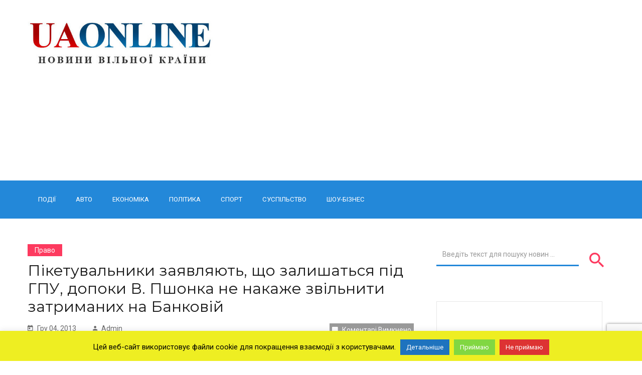

--- FILE ---
content_type: text/html; charset=UTF-8
request_url: https://uaonline.com.ua/2013/12/04/%D0%BF%D1%96%D0%BA%D0%B5%D1%82%D1%83%D0%B2%D0%B0%D0%BB%D1%8C%D0%BD%D0%B8%D0%BA%D0%B8-%D0%B7%D0%B0%D1%8F%D0%B2%D0%BB%D1%8F%D1%8E%D1%82%D1%8C-%D1%89%D0%BE-%D0%B7%D0%B0%D0%BB%D0%B8%D1%88%D0%B0%D1%82/
body_size: 16704
content:
<!DOCTYPE html>
<html lang="uk">
<head>
  <meta charset="UTF-8">
  <meta name="viewport" content="width=device-width, initial-scale=1">
	<meta name="google-adsense-account" content="ca-pub-2826805125955549">
	<link rel="profile" href="http://gmpg.org/xfn/11">
  <link rel="pingback" href="https://uaonline.com.ua/xmlrpc.php">
<title>Пікетувальники заявляють, що залишаться під ГПУ, допоки В. Пшонка не накаже звільнити затриманих на Банковій | Україна онлайн</title>

		<!-- All in One SEO 4.4.8 - aioseo.com -->
		<meta name="description" content="Пікетувальники залишаться під ГПУ, допоки В.Пшонка не накаже звільнити затриманих на Банковій – заява Пікетувальники під Генпрокураторю вирішили не йти звідти, доки генпрокурор не видасть наказ про звільнення з-під варти затриманих та побитих на Банковій активістів. Про це повідомили на офіційній сторінці #‎ЄвроМайдан у Facebook, передає УНН. “Попри перешкоджання міліції вони розгортають табір для чергування" />
		<meta name="robots" content="max-image-preview:large" />
		<meta name="google-site-verification" content="B29cUn3GyLA6JVNmTkkTSOk5GQGdL3_I5zoVKIXJgd0" />
		<meta name="p:domain_verify" content="a4aeb8cba3cb47f74d61f5201cc4263e" />
		<meta name="keywords" content="право" />
		<link rel="canonical" href="https://uaonline.com.ua/2013/12/04/%d0%bf%d1%96%d0%ba%d0%b5%d1%82%d1%83%d0%b2%d0%b0%d0%bb%d1%8c%d0%bd%d0%b8%d0%ba%d0%b8-%d0%b7%d0%b0%d1%8f%d0%b2%d0%bb%d1%8f%d1%8e%d1%82%d1%8c-%d1%89%d0%be-%d0%b7%d0%b0%d0%bb%d0%b8%d1%88%d0%b0%d1%82/" />
		<meta name="generator" content="All in One SEO (AIOSEO) 4.4.8" />
		<meta property="og:locale" content="uk_UA" />
		<meta property="og:site_name" content="Україна онлайн" />
		<meta property="og:type" content="article" />
		<meta property="og:title" content="Пікетувальники заявляють, що залишаться під ГПУ, допоки В. Пшонка не накаже звільнити затриманих на Банковій | Україна онлайн" />
		<meta property="og:description" content="Пікетувальники залишаться під ГПУ, допоки В.Пшонка не накаже звільнити затриманих на Банковій – заява Пікетувальники під Генпрокураторю вирішили не йти звідти, доки генпрокурор не видасть наказ про звільнення з-під варти затриманих та побитих на Банковій активістів. Про це повідомили на офіційній сторінці #‎ЄвроМайдан у Facebook, передає УНН. “Попри перешкоджання міліції вони розгортають табір для чергування" />
		<meta property="og:url" content="https://uaonline.com.ua/2013/12/04/%d0%bf%d1%96%d0%ba%d0%b5%d1%82%d1%83%d0%b2%d0%b0%d0%bb%d1%8c%d0%bd%d0%b8%d0%ba%d0%b8-%d0%b7%d0%b0%d1%8f%d0%b2%d0%bb%d1%8f%d1%8e%d1%82%d1%8c-%d1%89%d0%be-%d0%b7%d0%b0%d0%bb%d0%b8%d1%88%d0%b0%d1%82/" />
		<meta property="fb:app_id" content="251367705521525" />
		<meta property="fb:admins" content="278687396299372" />
		<meta property="og:image" content="https://uaonline.com.ua/wp-content/uploads/2017/02/1386181278_759.jpg" />
		<meta property="og:image:secure_url" content="https://uaonline.com.ua/wp-content/uploads/2017/02/1386181278_759.jpg" />
		<meta property="og:image:width" content="300" />
		<meta property="og:image:height" content="300" />
		<meta property="article:tag" content="право" />
		<meta property="article:published_time" content="2013-12-04T18:21:18+00:00" />
		<meta property="article:modified_time" content="2013-12-04T18:21:18+00:00" />
		<meta property="article:publisher" content="https://www.facebook.com/278687396299372/" />
		<meta name="twitter:card" content="summary_large_image" />
		<meta name="twitter:site" content="@uaonlinecomua" />
		<meta name="twitter:title" content="Пікетувальники заявляють, що залишаться під ГПУ, допоки В. Пшонка не накаже звільнити затриманих на Банковій | Україна онлайн" />
		<meta name="twitter:description" content="Пікетувальники залишаться під ГПУ, допоки В.Пшонка не накаже звільнити затриманих на Банковій – заява Пікетувальники під Генпрокураторю вирішили не йти звідти, доки генпрокурор не видасть наказ про звільнення з-під варти затриманих та побитих на Банковій активістів. Про це повідомили на офіційній сторінці #‎ЄвроМайдан у Facebook, передає УНН. “Попри перешкоджання міліції вони розгортають табір для чергування" />
		<meta name="twitter:creator" content="@uaonlinecomua" />
		<meta name="twitter:image" content="https://uaonline.com.ua/wp-content/uploads/2017/02/1386181278_759.jpg" />
		<meta name="google" content="nositelinkssearchbox" />
		<script type="application/ld+json" class="aioseo-schema">
			{"@context":"https:\/\/schema.org","@graph":[{"@type":"Article","@id":"https:\/\/uaonline.com.ua\/2013\/12\/04\/%d0%bf%d1%96%d0%ba%d0%b5%d1%82%d1%83%d0%b2%d0%b0%d0%bb%d1%8c%d0%bd%d0%b8%d0%ba%d0%b8-%d0%b7%d0%b0%d1%8f%d0%b2%d0%bb%d1%8f%d1%8e%d1%82%d1%8c-%d1%89%d0%be-%d0%b7%d0%b0%d0%bb%d0%b8%d1%88%d0%b0%d1%82\/#article","name":"\u041f\u0456\u043a\u0435\u0442\u0443\u0432\u0430\u043b\u044c\u043d\u0438\u043a\u0438 \u0437\u0430\u044f\u0432\u043b\u044f\u044e\u0442\u044c, \u0449\u043e \u0437\u0430\u043b\u0438\u0448\u0430\u0442\u044c\u0441\u044f \u043f\u0456\u0434 \u0413\u041f\u0423, \u0434\u043e\u043f\u043e\u043a\u0438 \u0412. \u041f\u0448\u043e\u043d\u043a\u0430 \u043d\u0435 \u043d\u0430\u043a\u0430\u0436\u0435 \u0437\u0432\u0456\u043b\u044c\u043d\u0438\u0442\u0438 \u0437\u0430\u0442\u0440\u0438\u043c\u0430\u043d\u0438\u0445 \u043d\u0430 \u0411\u0430\u043d\u043a\u043e\u0432\u0456\u0439 | \u0423\u043a\u0440\u0430\u0457\u043d\u0430 \u043e\u043d\u043b\u0430\u0439\u043d","headline":"\u041f\u0456\u043a\u0435\u0442\u0443\u0432\u0430\u043b\u044c\u043d\u0438\u043a\u0438  \u0437\u0430\u044f\u0432\u043b\u044f\u044e\u0442\u044c, \u0449\u043e \u0437\u0430\u043b\u0438\u0448\u0430\u0442\u044c\u0441\u044f \u043f\u0456\u0434 \u0413\u041f\u0423, \u0434\u043e\u043f\u043e\u043a\u0438 \u0412. \u041f\u0448\u043e\u043d\u043a\u0430 \u043d\u0435 \u043d\u0430\u043a\u0430\u0436\u0435 \u0437\u0432\u0456\u043b\u044c\u043d\u0438\u0442\u0438 \u0437\u0430\u0442\u0440\u0438\u043c\u0430\u043d\u0438\u0445 \u043d\u0430 \u0411\u0430\u043d\u043a\u043e\u0432\u0456\u0439","author":{"@id":"https:\/\/uaonline.com.ua\/author\/admin\/#author"},"publisher":{"@id":"https:\/\/uaonline.com.ua\/#organization"},"image":{"@type":"ImageObject","url":"https:\/\/uaonline.com.ua\/wp-content\/uploads\/2017\/02\/1386181278_759.jpg","width":300,"height":300},"datePublished":"2013-12-04T18:21:18+02:00","dateModified":"2013-12-04T18:21:18+02:00","inLanguage":"uk","mainEntityOfPage":{"@id":"https:\/\/uaonline.com.ua\/2013\/12\/04\/%d0%bf%d1%96%d0%ba%d0%b5%d1%82%d1%83%d0%b2%d0%b0%d0%bb%d1%8c%d0%bd%d0%b8%d0%ba%d0%b8-%d0%b7%d0%b0%d1%8f%d0%b2%d0%bb%d1%8f%d1%8e%d1%82%d1%8c-%d1%89%d0%be-%d0%b7%d0%b0%d0%bb%d0%b8%d1%88%d0%b0%d1%82\/#webpage"},"isPartOf":{"@id":"https:\/\/uaonline.com.ua\/2013\/12\/04\/%d0%bf%d1%96%d0%ba%d0%b5%d1%82%d1%83%d0%b2%d0%b0%d0%bb%d1%8c%d0%bd%d0%b8%d0%ba%d0%b8-%d0%b7%d0%b0%d1%8f%d0%b2%d0%bb%d1%8f%d1%8e%d1%82%d1%8c-%d1%89%d0%be-%d0%b7%d0%b0%d0%bb%d0%b8%d1%88%d0%b0%d1%82\/#webpage"},"articleSection":"\u041f\u0440\u0430\u0432\u043e"},{"@type":"BreadcrumbList","@id":"https:\/\/uaonline.com.ua\/2013\/12\/04\/%d0%bf%d1%96%d0%ba%d0%b5%d1%82%d1%83%d0%b2%d0%b0%d0%bb%d1%8c%d0%bd%d0%b8%d0%ba%d0%b8-%d0%b7%d0%b0%d1%8f%d0%b2%d0%bb%d1%8f%d1%8e%d1%82%d1%8c-%d1%89%d0%be-%d0%b7%d0%b0%d0%bb%d0%b8%d1%88%d0%b0%d1%82\/#breadcrumblist","itemListElement":[{"@type":"ListItem","@id":"https:\/\/uaonline.com.ua\/#listItem","position":1,"name":"\u0413\u043e\u043b\u043e\u0432\u043d\u0430","item":"https:\/\/uaonline.com.ua\/","nextItem":"https:\/\/uaonline.com.ua\/2013\/#listItem"},{"@type":"ListItem","@id":"https:\/\/uaonline.com.ua\/2013\/#listItem","position":2,"name":"2013","item":"https:\/\/uaonline.com.ua\/2013\/","nextItem":"https:\/\/uaonline.com.ua\/2013\/12\/#listItem","previousItem":"https:\/\/uaonline.com.ua\/#listItem"},{"@type":"ListItem","@id":"https:\/\/uaonline.com.ua\/2013\/12\/#listItem","position":3,"name":"December","item":"https:\/\/uaonline.com.ua\/2013\/12\/","nextItem":"https:\/\/uaonline.com.ua\/2013\/12\/04\/#listItem","previousItem":"https:\/\/uaonline.com.ua\/2013\/#listItem"},{"@type":"ListItem","@id":"https:\/\/uaonline.com.ua\/2013\/12\/04\/#listItem","position":4,"name":"4","item":"https:\/\/uaonline.com.ua\/2013\/12\/04\/","nextItem":"https:\/\/uaonline.com.ua\/2013\/12\/04\/%d0%bf%d1%96%d0%ba%d0%b5%d1%82%d1%83%d0%b2%d0%b0%d0%bb%d1%8c%d0%bd%d0%b8%d0%ba%d0%b8-%d0%b7%d0%b0%d1%8f%d0%b2%d0%bb%d1%8f%d1%8e%d1%82%d1%8c-%d1%89%d0%be-%d0%b7%d0%b0%d0%bb%d0%b8%d1%88%d0%b0%d1%82\/#listItem","previousItem":"https:\/\/uaonline.com.ua\/2013\/12\/#listItem"},{"@type":"ListItem","@id":"https:\/\/uaonline.com.ua\/2013\/12\/04\/%d0%bf%d1%96%d0%ba%d0%b5%d1%82%d1%83%d0%b2%d0%b0%d0%bb%d1%8c%d0%bd%d0%b8%d0%ba%d0%b8-%d0%b7%d0%b0%d1%8f%d0%b2%d0%bb%d1%8f%d1%8e%d1%82%d1%8c-%d1%89%d0%be-%d0%b7%d0%b0%d0%bb%d0%b8%d1%88%d0%b0%d1%82\/#listItem","position":5,"name":"\u041f\u0456\u043a\u0435\u0442\u0443\u0432\u0430\u043b\u044c\u043d\u0438\u043a\u0438  \u0437\u0430\u044f\u0432\u043b\u044f\u044e\u0442\u044c, \u0449\u043e \u0437\u0430\u043b\u0438\u0448\u0430\u0442\u044c\u0441\u044f \u043f\u0456\u0434 \u0413\u041f\u0423, \u0434\u043e\u043f\u043e\u043a\u0438 \u0412. \u041f\u0448\u043e\u043d\u043a\u0430 \u043d\u0435 \u043d\u0430\u043a\u0430\u0436\u0435 \u0437\u0432\u0456\u043b\u044c\u043d\u0438\u0442\u0438 \u0437\u0430\u0442\u0440\u0438\u043c\u0430\u043d\u0438\u0445 \u043d\u0430 \u0411\u0430\u043d\u043a\u043e\u0432\u0456\u0439","previousItem":"https:\/\/uaonline.com.ua\/2013\/12\/04\/#listItem"}]},{"@type":"Organization","@id":"https:\/\/uaonline.com.ua\/#organization","name":"uaonline.com.ua","url":"https:\/\/uaonline.com.ua\/","sameAs":["https:\/\/www.facebook.com\/278687396299372\/","https:\/\/twitter.com\/uaonlinecomua"]},{"@type":"Person","@id":"https:\/\/uaonline.com.ua\/author\/admin\/#author","url":"https:\/\/uaonline.com.ua\/author\/admin\/","name":"admin","image":{"@type":"ImageObject","@id":"https:\/\/uaonline.com.ua\/2013\/12\/04\/%d0%bf%d1%96%d0%ba%d0%b5%d1%82%d1%83%d0%b2%d0%b0%d0%bb%d1%8c%d0%bd%d0%b8%d0%ba%d0%b8-%d0%b7%d0%b0%d1%8f%d0%b2%d0%bb%d1%8f%d1%8e%d1%82%d1%8c-%d1%89%d0%be-%d0%b7%d0%b0%d0%bb%d0%b8%d1%88%d0%b0%d1%82\/#authorImage","url":"https:\/\/secure.gravatar.com\/avatar\/917bf7e7cb02b7b9a76932b707646995?s=96&d=mm&r=g","width":96,"height":96,"caption":"admin"}},{"@type":"WebPage","@id":"https:\/\/uaonline.com.ua\/2013\/12\/04\/%d0%bf%d1%96%d0%ba%d0%b5%d1%82%d1%83%d0%b2%d0%b0%d0%bb%d1%8c%d0%bd%d0%b8%d0%ba%d0%b8-%d0%b7%d0%b0%d1%8f%d0%b2%d0%bb%d1%8f%d1%8e%d1%82%d1%8c-%d1%89%d0%be-%d0%b7%d0%b0%d0%bb%d0%b8%d1%88%d0%b0%d1%82\/#webpage","url":"https:\/\/uaonline.com.ua\/2013\/12\/04\/%d0%bf%d1%96%d0%ba%d0%b5%d1%82%d1%83%d0%b2%d0%b0%d0%bb%d1%8c%d0%bd%d0%b8%d0%ba%d0%b8-%d0%b7%d0%b0%d1%8f%d0%b2%d0%bb%d1%8f%d1%8e%d1%82%d1%8c-%d1%89%d0%be-%d0%b7%d0%b0%d0%bb%d0%b8%d1%88%d0%b0%d1%82\/","name":"\u041f\u0456\u043a\u0435\u0442\u0443\u0432\u0430\u043b\u044c\u043d\u0438\u043a\u0438 \u0437\u0430\u044f\u0432\u043b\u044f\u044e\u0442\u044c, \u0449\u043e \u0437\u0430\u043b\u0438\u0448\u0430\u0442\u044c\u0441\u044f \u043f\u0456\u0434 \u0413\u041f\u0423, \u0434\u043e\u043f\u043e\u043a\u0438 \u0412. \u041f\u0448\u043e\u043d\u043a\u0430 \u043d\u0435 \u043d\u0430\u043a\u0430\u0436\u0435 \u0437\u0432\u0456\u043b\u044c\u043d\u0438\u0442\u0438 \u0437\u0430\u0442\u0440\u0438\u043c\u0430\u043d\u0438\u0445 \u043d\u0430 \u0411\u0430\u043d\u043a\u043e\u0432\u0456\u0439 | \u0423\u043a\u0440\u0430\u0457\u043d\u0430 \u043e\u043d\u043b\u0430\u0439\u043d","description":"\u041f\u0456\u043a\u0435\u0442\u0443\u0432\u0430\u043b\u044c\u043d\u0438\u043a\u0438 \u0437\u0430\u043b\u0438\u0448\u0430\u0442\u044c\u0441\u044f \u043f\u0456\u0434 \u0413\u041f\u0423, \u0434\u043e\u043f\u043e\u043a\u0438 \u0412.\u041f\u0448\u043e\u043d\u043a\u0430 \u043d\u0435 \u043d\u0430\u043a\u0430\u0436\u0435 \u0437\u0432\u0456\u043b\u044c\u043d\u0438\u0442\u0438 \u0437\u0430\u0442\u0440\u0438\u043c\u0430\u043d\u0438\u0445 \u043d\u0430 \u0411\u0430\u043d\u043a\u043e\u0432\u0456\u0439 \u2013 \u0437\u0430\u044f\u0432\u0430 \u041f\u0456\u043a\u0435\u0442\u0443\u0432\u0430\u043b\u044c\u043d\u0438\u043a\u0438 \u043f\u0456\u0434 \u0413\u0435\u043d\u043f\u0440\u043e\u043a\u0443\u0440\u0430\u0442\u043e\u0440\u044e \u0432\u0438\u0440\u0456\u0448\u0438\u043b\u0438 \u043d\u0435 \u0439\u0442\u0438 \u0437\u0432\u0456\u0434\u0442\u0438, \u0434\u043e\u043a\u0438 \u0433\u0435\u043d\u043f\u0440\u043e\u043a\u0443\u0440\u043e\u0440 \u043d\u0435 \u0432\u0438\u0434\u0430\u0441\u0442\u044c \u043d\u0430\u043a\u0430\u0437 \u043f\u0440\u043e \u0437\u0432\u0456\u043b\u044c\u043d\u0435\u043d\u043d\u044f \u0437-\u043f\u0456\u0434 \u0432\u0430\u0440\u0442\u0438 \u0437\u0430\u0442\u0440\u0438\u043c\u0430\u043d\u0438\u0445 \u0442\u0430 \u043f\u043e\u0431\u0438\u0442\u0438\u0445 \u043d\u0430 \u0411\u0430\u043d\u043a\u043e\u0432\u0456\u0439 \u0430\u043a\u0442\u0438\u0432\u0456\u0441\u0442\u0456\u0432. \u041f\u0440\u043e \u0446\u0435 \u043f\u043e\u0432\u0456\u0434\u043e\u043c\u0438\u043b\u0438 \u043d\u0430 \u043e\u0444\u0456\u0446\u0456\u0439\u043d\u0456\u0439 \u0441\u0442\u043e\u0440\u0456\u043d\u0446\u0456 #\u200e\u0404\u0432\u0440\u043e\u041c\u0430\u0439\u0434\u0430\u043d \u0443 Facebook, \u043f\u0435\u0440\u0435\u0434\u0430\u0454 \u0423\u041d\u041d. \u201c\u041f\u043e\u043f\u0440\u0438 \u043f\u0435\u0440\u0435\u0448\u043a\u043e\u0434\u0436\u0430\u043d\u043d\u044f \u043c\u0456\u043b\u0456\u0446\u0456\u0457 \u0432\u043e\u043d\u0438 \u0440\u043e\u0437\u0433\u043e\u0440\u0442\u0430\u044e\u0442\u044c \u0442\u0430\u0431\u0456\u0440 \u0434\u043b\u044f \u0447\u0435\u0440\u0433\u0443\u0432\u0430\u043d\u043d\u044f","inLanguage":"uk","isPartOf":{"@id":"https:\/\/uaonline.com.ua\/#website"},"breadcrumb":{"@id":"https:\/\/uaonline.com.ua\/2013\/12\/04\/%d0%bf%d1%96%d0%ba%d0%b5%d1%82%d1%83%d0%b2%d0%b0%d0%bb%d1%8c%d0%bd%d0%b8%d0%ba%d0%b8-%d0%b7%d0%b0%d1%8f%d0%b2%d0%bb%d1%8f%d1%8e%d1%82%d1%8c-%d1%89%d0%be-%d0%b7%d0%b0%d0%bb%d0%b8%d1%88%d0%b0%d1%82\/#breadcrumblist"},"author":{"@id":"https:\/\/uaonline.com.ua\/author\/admin\/#author"},"creator":{"@id":"https:\/\/uaonline.com.ua\/author\/admin\/#author"},"image":{"@type":"ImageObject","url":"https:\/\/uaonline.com.ua\/wp-content\/uploads\/2017\/02\/1386181278_759.jpg","@id":"https:\/\/uaonline.com.ua\/2013\/12\/04\/%d0%bf%d1%96%d0%ba%d0%b5%d1%82%d1%83%d0%b2%d0%b0%d0%bb%d1%8c%d0%bd%d0%b8%d0%ba%d0%b8-%d0%b7%d0%b0%d1%8f%d0%b2%d0%bb%d1%8f%d1%8e%d1%82%d1%8c-%d1%89%d0%be-%d0%b7%d0%b0%d0%bb%d0%b8%d1%88%d0%b0%d1%82\/#mainImage","width":300,"height":300},"primaryImageOfPage":{"@id":"https:\/\/uaonline.com.ua\/2013\/12\/04\/%d0%bf%d1%96%d0%ba%d0%b5%d1%82%d1%83%d0%b2%d0%b0%d0%bb%d1%8c%d0%bd%d0%b8%d0%ba%d0%b8-%d0%b7%d0%b0%d1%8f%d0%b2%d0%bb%d1%8f%d1%8e%d1%82%d1%8c-%d1%89%d0%be-%d0%b7%d0%b0%d0%bb%d0%b8%d1%88%d0%b0%d1%82\/#mainImage"},"datePublished":"2013-12-04T18:21:18+02:00","dateModified":"2013-12-04T18:21:18+02:00"},{"@type":"WebSite","@id":"https:\/\/uaonline.com.ua\/#website","url":"https:\/\/uaonline.com.ua\/","name":"\u0423\u043a\u0440\u0430\u0457\u043d\u0430 \u043e\u043d\u043b\u0430\u0439\u043d","description":"\u043d\u043e\u0432\u0438\u043d\u0438 \u0432\u0456\u043b\u044c\u043d\u043e\u0457 \u043a\u0440\u0430\u0457\u043d\u0438","inLanguage":"uk","publisher":{"@id":"https:\/\/uaonline.com.ua\/#organization"}}]}
		</script>
		<script type="text/javascript" >
			window.ga=window.ga||function(){(ga.q=ga.q||[]).push(arguments)};ga.l=+new Date;
			ga('create', "UA-15528633-14", { 'cookieDomain': 'uaonline.com.ua' } );
			ga('require', 'displayfeatures');
			ga('require', 'linkid', 'linkid.js');
			ga('require', 'outboundLinkTracker');
			ga('send', 'pageview');
		</script>
		<script async src="https://www.google-analytics.com/analytics.js"></script>
		<script async src="https://uaonline.com.ua/wp-content/plugins/all-in-one-seo-pack/dist/Lite/assets/autotrack.dd5c63d1.js?ver=4.4.8"></script>
		<!-- All in One SEO -->

<link rel="amphtml" href="https://uaonline.com.ua/2013/12/04/%d0%bf%d1%96%d0%ba%d0%b5%d1%82%d1%83%d0%b2%d0%b0%d0%bb%d1%8c%d0%bd%d0%b8%d0%ba%d0%b8-%d0%b7%d0%b0%d1%8f%d0%b2%d0%bb%d1%8f%d1%8e%d1%82%d1%8c-%d1%89%d0%be-%d0%b7%d0%b0%d0%bb%d0%b8%d1%88%d0%b0%d1%82/amp/" /><meta name="generator" content="AMP for WP 1.0.90"/><link rel='dns-prefetch' href='//www.google.com' />
<link rel='dns-prefetch' href='//www.googletagmanager.com' />
<link rel='dns-prefetch' href='//fonts.googleapis.com' />
<link rel='dns-prefetch' href='//s.w.org' />
<link rel='dns-prefetch' href='//pagead2.googlesyndication.com' />
<link rel="alternate" type="application/rss+xml" title="Україна онлайн &raquo; стрічка" href="https://uaonline.com.ua/feed/" />
<link rel="alternate" type="application/rss+xml" title="Україна онлайн &raquo; Канал коментарів" href="https://uaonline.com.ua/comments/feed/" />
<script type="text/javascript">
window._wpemojiSettings = {"baseUrl":"https:\/\/s.w.org\/images\/core\/emoji\/14.0.0\/72x72\/","ext":".png","svgUrl":"https:\/\/s.w.org\/images\/core\/emoji\/14.0.0\/svg\/","svgExt":".svg","source":{"concatemoji":"https:\/\/uaonline.com.ua\/wp-includes\/js\/wp-emoji-release.min.js?ver=6.0.11"}};
/*! This file is auto-generated */
!function(e,a,t){var n,r,o,i=a.createElement("canvas"),p=i.getContext&&i.getContext("2d");function s(e,t){var a=String.fromCharCode,e=(p.clearRect(0,0,i.width,i.height),p.fillText(a.apply(this,e),0,0),i.toDataURL());return p.clearRect(0,0,i.width,i.height),p.fillText(a.apply(this,t),0,0),e===i.toDataURL()}function c(e){var t=a.createElement("script");t.src=e,t.defer=t.type="text/javascript",a.getElementsByTagName("head")[0].appendChild(t)}for(o=Array("flag","emoji"),t.supports={everything:!0,everythingExceptFlag:!0},r=0;r<o.length;r++)t.supports[o[r]]=function(e){if(!p||!p.fillText)return!1;switch(p.textBaseline="top",p.font="600 32px Arial",e){case"flag":return s([127987,65039,8205,9895,65039],[127987,65039,8203,9895,65039])?!1:!s([55356,56826,55356,56819],[55356,56826,8203,55356,56819])&&!s([55356,57332,56128,56423,56128,56418,56128,56421,56128,56430,56128,56423,56128,56447],[55356,57332,8203,56128,56423,8203,56128,56418,8203,56128,56421,8203,56128,56430,8203,56128,56423,8203,56128,56447]);case"emoji":return!s([129777,127995,8205,129778,127999],[129777,127995,8203,129778,127999])}return!1}(o[r]),t.supports.everything=t.supports.everything&&t.supports[o[r]],"flag"!==o[r]&&(t.supports.everythingExceptFlag=t.supports.everythingExceptFlag&&t.supports[o[r]]);t.supports.everythingExceptFlag=t.supports.everythingExceptFlag&&!t.supports.flag,t.DOMReady=!1,t.readyCallback=function(){t.DOMReady=!0},t.supports.everything||(n=function(){t.readyCallback()},a.addEventListener?(a.addEventListener("DOMContentLoaded",n,!1),e.addEventListener("load",n,!1)):(e.attachEvent("onload",n),a.attachEvent("onreadystatechange",function(){"complete"===a.readyState&&t.readyCallback()})),(e=t.source||{}).concatemoji?c(e.concatemoji):e.wpemoji&&e.twemoji&&(c(e.twemoji),c(e.wpemoji)))}(window,document,window._wpemojiSettings);
</script>
<style type="text/css">
img.wp-smiley,
img.emoji {
	display: inline !important;
	border: none !important;
	box-shadow: none !important;
	height: 1em !important;
	width: 1em !important;
	margin: 0 0.07em !important;
	vertical-align: -0.1em !important;
	background: none !important;
	padding: 0 !important;
}
</style>
	<link rel='stylesheet' id='ts-poll-block-css-css'  href='https://uaonline.com.ua/wp-content/plugins/poll-wp/admin/css/block.css?ver=6.0.11' type='text/css' media='all' />
<link rel='stylesheet' id='wp-block-library-css'  href='https://uaonline.com.ua/wp-includes/css/dist/block-library/style.min.css?ver=6.0.11' type='text/css' media='all' />
<style id='global-styles-inline-css' type='text/css'>
body{--wp--preset--color--black: #000000;--wp--preset--color--cyan-bluish-gray: #abb8c3;--wp--preset--color--white: #ffffff;--wp--preset--color--pale-pink: #f78da7;--wp--preset--color--vivid-red: #cf2e2e;--wp--preset--color--luminous-vivid-orange: #ff6900;--wp--preset--color--luminous-vivid-amber: #fcb900;--wp--preset--color--light-green-cyan: #7bdcb5;--wp--preset--color--vivid-green-cyan: #00d084;--wp--preset--color--pale-cyan-blue: #8ed1fc;--wp--preset--color--vivid-cyan-blue: #0693e3;--wp--preset--color--vivid-purple: #9b51e0;--wp--preset--gradient--vivid-cyan-blue-to-vivid-purple: linear-gradient(135deg,rgba(6,147,227,1) 0%,rgb(155,81,224) 100%);--wp--preset--gradient--light-green-cyan-to-vivid-green-cyan: linear-gradient(135deg,rgb(122,220,180) 0%,rgb(0,208,130) 100%);--wp--preset--gradient--luminous-vivid-amber-to-luminous-vivid-orange: linear-gradient(135deg,rgba(252,185,0,1) 0%,rgba(255,105,0,1) 100%);--wp--preset--gradient--luminous-vivid-orange-to-vivid-red: linear-gradient(135deg,rgba(255,105,0,1) 0%,rgb(207,46,46) 100%);--wp--preset--gradient--very-light-gray-to-cyan-bluish-gray: linear-gradient(135deg,rgb(238,238,238) 0%,rgb(169,184,195) 100%);--wp--preset--gradient--cool-to-warm-spectrum: linear-gradient(135deg,rgb(74,234,220) 0%,rgb(151,120,209) 20%,rgb(207,42,186) 40%,rgb(238,44,130) 60%,rgb(251,105,98) 80%,rgb(254,248,76) 100%);--wp--preset--gradient--blush-light-purple: linear-gradient(135deg,rgb(255,206,236) 0%,rgb(152,150,240) 100%);--wp--preset--gradient--blush-bordeaux: linear-gradient(135deg,rgb(254,205,165) 0%,rgb(254,45,45) 50%,rgb(107,0,62) 100%);--wp--preset--gradient--luminous-dusk: linear-gradient(135deg,rgb(255,203,112) 0%,rgb(199,81,192) 50%,rgb(65,88,208) 100%);--wp--preset--gradient--pale-ocean: linear-gradient(135deg,rgb(255,245,203) 0%,rgb(182,227,212) 50%,rgb(51,167,181) 100%);--wp--preset--gradient--electric-grass: linear-gradient(135deg,rgb(202,248,128) 0%,rgb(113,206,126) 100%);--wp--preset--gradient--midnight: linear-gradient(135deg,rgb(2,3,129) 0%,rgb(40,116,252) 100%);--wp--preset--duotone--dark-grayscale: url('#wp-duotone-dark-grayscale');--wp--preset--duotone--grayscale: url('#wp-duotone-grayscale');--wp--preset--duotone--purple-yellow: url('#wp-duotone-purple-yellow');--wp--preset--duotone--blue-red: url('#wp-duotone-blue-red');--wp--preset--duotone--midnight: url('#wp-duotone-midnight');--wp--preset--duotone--magenta-yellow: url('#wp-duotone-magenta-yellow');--wp--preset--duotone--purple-green: url('#wp-duotone-purple-green');--wp--preset--duotone--blue-orange: url('#wp-duotone-blue-orange');--wp--preset--font-size--small: 13px;--wp--preset--font-size--medium: 20px;--wp--preset--font-size--large: 36px;--wp--preset--font-size--x-large: 42px;}.has-black-color{color: var(--wp--preset--color--black) !important;}.has-cyan-bluish-gray-color{color: var(--wp--preset--color--cyan-bluish-gray) !important;}.has-white-color{color: var(--wp--preset--color--white) !important;}.has-pale-pink-color{color: var(--wp--preset--color--pale-pink) !important;}.has-vivid-red-color{color: var(--wp--preset--color--vivid-red) !important;}.has-luminous-vivid-orange-color{color: var(--wp--preset--color--luminous-vivid-orange) !important;}.has-luminous-vivid-amber-color{color: var(--wp--preset--color--luminous-vivid-amber) !important;}.has-light-green-cyan-color{color: var(--wp--preset--color--light-green-cyan) !important;}.has-vivid-green-cyan-color{color: var(--wp--preset--color--vivid-green-cyan) !important;}.has-pale-cyan-blue-color{color: var(--wp--preset--color--pale-cyan-blue) !important;}.has-vivid-cyan-blue-color{color: var(--wp--preset--color--vivid-cyan-blue) !important;}.has-vivid-purple-color{color: var(--wp--preset--color--vivid-purple) !important;}.has-black-background-color{background-color: var(--wp--preset--color--black) !important;}.has-cyan-bluish-gray-background-color{background-color: var(--wp--preset--color--cyan-bluish-gray) !important;}.has-white-background-color{background-color: var(--wp--preset--color--white) !important;}.has-pale-pink-background-color{background-color: var(--wp--preset--color--pale-pink) !important;}.has-vivid-red-background-color{background-color: var(--wp--preset--color--vivid-red) !important;}.has-luminous-vivid-orange-background-color{background-color: var(--wp--preset--color--luminous-vivid-orange) !important;}.has-luminous-vivid-amber-background-color{background-color: var(--wp--preset--color--luminous-vivid-amber) !important;}.has-light-green-cyan-background-color{background-color: var(--wp--preset--color--light-green-cyan) !important;}.has-vivid-green-cyan-background-color{background-color: var(--wp--preset--color--vivid-green-cyan) !important;}.has-pale-cyan-blue-background-color{background-color: var(--wp--preset--color--pale-cyan-blue) !important;}.has-vivid-cyan-blue-background-color{background-color: var(--wp--preset--color--vivid-cyan-blue) !important;}.has-vivid-purple-background-color{background-color: var(--wp--preset--color--vivid-purple) !important;}.has-black-border-color{border-color: var(--wp--preset--color--black) !important;}.has-cyan-bluish-gray-border-color{border-color: var(--wp--preset--color--cyan-bluish-gray) !important;}.has-white-border-color{border-color: var(--wp--preset--color--white) !important;}.has-pale-pink-border-color{border-color: var(--wp--preset--color--pale-pink) !important;}.has-vivid-red-border-color{border-color: var(--wp--preset--color--vivid-red) !important;}.has-luminous-vivid-orange-border-color{border-color: var(--wp--preset--color--luminous-vivid-orange) !important;}.has-luminous-vivid-amber-border-color{border-color: var(--wp--preset--color--luminous-vivid-amber) !important;}.has-light-green-cyan-border-color{border-color: var(--wp--preset--color--light-green-cyan) !important;}.has-vivid-green-cyan-border-color{border-color: var(--wp--preset--color--vivid-green-cyan) !important;}.has-pale-cyan-blue-border-color{border-color: var(--wp--preset--color--pale-cyan-blue) !important;}.has-vivid-cyan-blue-border-color{border-color: var(--wp--preset--color--vivid-cyan-blue) !important;}.has-vivid-purple-border-color{border-color: var(--wp--preset--color--vivid-purple) !important;}.has-vivid-cyan-blue-to-vivid-purple-gradient-background{background: var(--wp--preset--gradient--vivid-cyan-blue-to-vivid-purple) !important;}.has-light-green-cyan-to-vivid-green-cyan-gradient-background{background: var(--wp--preset--gradient--light-green-cyan-to-vivid-green-cyan) !important;}.has-luminous-vivid-amber-to-luminous-vivid-orange-gradient-background{background: var(--wp--preset--gradient--luminous-vivid-amber-to-luminous-vivid-orange) !important;}.has-luminous-vivid-orange-to-vivid-red-gradient-background{background: var(--wp--preset--gradient--luminous-vivid-orange-to-vivid-red) !important;}.has-very-light-gray-to-cyan-bluish-gray-gradient-background{background: var(--wp--preset--gradient--very-light-gray-to-cyan-bluish-gray) !important;}.has-cool-to-warm-spectrum-gradient-background{background: var(--wp--preset--gradient--cool-to-warm-spectrum) !important;}.has-blush-light-purple-gradient-background{background: var(--wp--preset--gradient--blush-light-purple) !important;}.has-blush-bordeaux-gradient-background{background: var(--wp--preset--gradient--blush-bordeaux) !important;}.has-luminous-dusk-gradient-background{background: var(--wp--preset--gradient--luminous-dusk) !important;}.has-pale-ocean-gradient-background{background: var(--wp--preset--gradient--pale-ocean) !important;}.has-electric-grass-gradient-background{background: var(--wp--preset--gradient--electric-grass) !important;}.has-midnight-gradient-background{background: var(--wp--preset--gradient--midnight) !important;}.has-small-font-size{font-size: var(--wp--preset--font-size--small) !important;}.has-medium-font-size{font-size: var(--wp--preset--font-size--medium) !important;}.has-large-font-size{font-size: var(--wp--preset--font-size--large) !important;}.has-x-large-font-size{font-size: var(--wp--preset--font-size--x-large) !important;}
</style>
<link rel='stylesheet' id='awesome-weather-css'  href='https://uaonline.com.ua/wp-content/plugins/awesome-weather/awesome-weather.css?ver=6.0.11' type='text/css' media='all' />
<style id='awesome-weather-inline-css' type='text/css'>
.awesome-weather-wrap { font-family: 'Open Sans', sans-serif; font-weight: 400; font-size: 14px; line-height: 14px; }
</style>
<link rel='stylesheet' id='opensans-googlefont-css'  href='//fonts.googleapis.com/css?family=Open+Sans%3A400&#038;ver=6.0.11' type='text/css' media='all' />
<link rel='stylesheet' id='contact-form-7-css'  href='https://uaonline.com.ua/wp-content/plugins/contact-form-7/includes/css/styles.css?ver=5.6' type='text/css' media='all' />
<link rel='stylesheet' id='cookie-law-info-css'  href='https://uaonline.com.ua/wp-content/plugins/cookie-law-info/public/css/cookie-law-info-public.css?ver=2.1.2' type='text/css' media='all' />
<link rel='stylesheet' id='cookie-law-info-gdpr-css'  href='https://uaonline.com.ua/wp-content/plugins/cookie-law-info/public/css/cookie-law-info-gdpr.css?ver=2.1.2' type='text/css' media='all' />
<link rel='stylesheet' id='widget-styles-css'  href='https://uaonline.com.ua/wp-content/plugins/newstweentyfour-master/css/widgets.css?ver=6.0.11' type='text/css' media='all' />
<link rel='stylesheet' id='TS_POLL_public_css-css'  href='https://uaonline.com.ua/wp-content/plugins/poll-wp/public/css/ts_poll-public.css?ver=2.2.0' type='text/css' media='all' />
<link rel='stylesheet' id='ts_poll_fonts-css'  href='https://uaonline.com.ua/wp-content/plugins/poll-wp/fonts/ts_poll-fonts.css?ver=2.2.0' type='text/css' media='all' />
<link rel='stylesheet' id='dashicons-css'  href='https://uaonline.com.ua/wp-includes/css/dashicons.min.css?ver=6.0.11' type='text/css' media='all' />
<link rel='stylesheet' id='post-views-counter-frontend-css'  href='https://uaonline.com.ua/wp-content/plugins/post-views-counter/css/frontend.min.css?ver=1.3.13' type='text/css' media='all' />
<link rel='stylesheet' id='newstweentyfour-body-fonts-css'  href='//fonts.googleapis.com/css?family=Roboto%3Aregular&#038;ver=1.0.0' type='text/css' media='all' />
<link rel='stylesheet' id='newstweentyfour-heading-fonts-css'  href='//fonts.googleapis.com/css?family=Montserrat%3A&#038;ver=1.0.0' type='text/css' media='all' />
<link rel='stylesheet' id='newstweentyfour-menu-fonts-css'  href='//fonts.googleapis.com/css?family=Roboto%3A&#038;ver=1.0.0' type='text/css' media='all' />
<link rel='stylesheet' id='bootstrap-css'  href='https://uaonline.com.ua/wp-content/themes/newstweentyfour/libraries/bootstrap/bootstrap.min.css?ver=6.0.11' type='text/css' media='all' />
<link rel='stylesheet' id='material-icon-css'  href='https://uaonline.com.ua/wp-content/themes/newstweentyfour/css/material-design-iconic-font.min.css?ver=6.0.11' type='text/css' media='all' />
<link rel='stylesheet' id='font-awesome-css'  href='https://uaonline.com.ua/wp-content/plugins/js_composer/assets/lib/bower/font-awesome/css/font-awesome.min.css?ver=5.0.1' type='text/css' media='all' />
<link rel='stylesheet' id='owl-carousel-css'  href='https://uaonline.com.ua/wp-content/themes/newstweentyfour/libraries/owl-carousel/owl.carousel.min.css?ver=6.0.11' type='text/css' media='all' />
<link rel='stylesheet' id='owl.theme-css'  href='https://uaonline.com.ua/wp-content/themes/newstweentyfour/libraries/owl-carousel/owl.theme.default.min.css?ver=6.0.11' type='text/css' media='all' />
<link rel='stylesheet' id='animate-css'  href='https://uaonline.com.ua/wp-content/themes/newstweentyfour/libraries/animate/animate.min.css?ver=6.0.11' type='text/css' media='all' />
<link rel='stylesheet' id='okayNav-css'  href='https://uaonline.com.ua/wp-content/themes/newstweentyfour/css/okayNav.min.css?ver=6.0.11' type='text/css' media='all' />
<link rel='stylesheet' id='main-style-css'  href='https://uaonline.com.ua/wp-content/themes/newstweentyfour/css/main-style.css?ver=6.0.11' type='text/css' media='all' />
<link rel='stylesheet' id='newstweentyfour-style-css'  href='https://uaonline.com.ua/wp-content/themes/newstweentyfour/style.css?ver=6.0.11' type='text/css' media='all' />
<link rel='stylesheet' id='newstweentyfour-responsive-css'  href='https://uaonline.com.ua/wp-content/themes/newstweentyfour/css/newstweentyfour-responsive.css?ver=6.0.11' type='text/css' media='all' />
<link rel='stylesheet' id='newstweentyfour-customize-css'  href='https://uaonline.com.ua/wp-content/uploads/newstweentyfour-customize.css?ver=6.0.11' type='text/css' media='all' />
<link rel='stylesheet' id='js_composer_front-css'  href='https://uaonline.com.ua/wp-content/plugins/js_composer/assets/css/js_composer.min.css?ver=5.0.1' type='text/css' media='all' />
<script type='text/javascript' src='https://uaonline.com.ua/wp-includes/js/jquery/jquery.min.js?ver=3.6.0' id='jquery-core-js'></script>
<script type='text/javascript' src='https://uaonline.com.ua/wp-includes/js/jquery/jquery-migrate.min.js?ver=3.3.2' id='jquery-migrate-js'></script>
<script type='text/javascript' id='cookie-law-info-js-extra'>
/* <![CDATA[ */
var Cli_Data = {"nn_cookie_ids":[],"cookielist":[],"non_necessary_cookies":[],"ccpaEnabled":"","ccpaRegionBased":"","ccpaBarEnabled":"","strictlyEnabled":["necessary","obligatoire"],"ccpaType":"gdpr","js_blocking":"","custom_integration":"","triggerDomRefresh":"","secure_cookies":""};
var cli_cookiebar_settings = {"animate_speed_hide":"500","animate_speed_show":"500","background":"#eeee22","border":"#b1a6a6c2","border_on":"","button_1_button_colour":"#81d742","button_1_button_hover":"#67ac35","button_1_link_colour":"#fff","button_1_as_button":"1","button_1_new_win":"","button_2_button_colour":"#1e73be","button_2_button_hover":"#185c98","button_2_link_colour":"#ffffff","button_2_as_button":"1","button_2_hidebar":"","button_3_button_colour":"#dd3333","button_3_button_hover":"#b12929","button_3_link_colour":"#fff","button_3_as_button":"1","button_3_new_win":"","button_4_button_colour":"#000","button_4_button_hover":"#000000","button_4_link_colour":"#fff","button_4_as_button":"1","button_7_button_colour":"#61a229","button_7_button_hover":"#4e8221","button_7_link_colour":"#fff","button_7_as_button":"1","button_7_new_win":"","font_family":"inherit","header_fix":"","notify_animate_hide":"1","notify_animate_show":"","notify_div_id":"#cookie-law-info-bar","notify_position_horizontal":"right","notify_position_vertical":"bottom","scroll_close":"","scroll_close_reload":"","accept_close_reload":"","reject_close_reload":"","showagain_tab":"","showagain_background":"#fff","showagain_border":"#000","showagain_div_id":"#cookie-law-info-again","showagain_x_position":"100px","text":"#000","show_once_yn":"","show_once":"10000","logging_on":"","as_popup":"","popup_overlay":"1","bar_heading_text":"","cookie_bar_as":"banner","popup_showagain_position":"bottom-right","widget_position":"left"};
var log_object = {"ajax_url":"https:\/\/uaonline.com.ua\/wp-admin\/admin-ajax.php"};
/* ]]> */
</script>
<script type='text/javascript' src='https://uaonline.com.ua/wp-content/plugins/cookie-law-info/public/js/cookie-law-info-public.js?ver=2.1.2' id='cookie-law-info-js'></script>
<script type='text/javascript' src='https://uaonline.com.ua/wp-content/plugins/poll-wp/public/js/vue.js?ver=2.2.0' id='ts_poll_vue_js-js'></script>
<script type='text/javascript' src='https://uaonline.com.ua/wp-content/plugins/poll-wp/public/js/ts_poll-public.js?ver=2.2.0' id='TS_POLL-js'></script>

<!-- Фрагмент Google Analytics, доданий Site Kit -->
<script type='text/javascript' src='https://www.googletagmanager.com/gtag/js?id=GT-KDTM6N9' id='google_gtagjs-js' async></script>
<script type='text/javascript' id='google_gtagjs-js-after'>
window.dataLayer = window.dataLayer || [];function gtag(){dataLayer.push(arguments);}
gtag('set', 'linker', {"domains":["uaonline.com.ua"]} );
gtag("js", new Date());
gtag("set", "developer_id.dZTNiMT", true);
gtag("config", "GT-KDTM6N9");
</script>

<!-- Кінець фрагменту Google Analytics, доданого Site Kit -->
<link rel="https://api.w.org/" href="https://uaonline.com.ua/wp-json/" /><link rel="alternate" type="application/json" href="https://uaonline.com.ua/wp-json/wp/v2/posts/33364" /><link rel="EditURI" type="application/rsd+xml" title="RSD" href="https://uaonline.com.ua/xmlrpc.php?rsd" />
<link rel="wlwmanifest" type="application/wlwmanifest+xml" href="https://uaonline.com.ua/wp-includes/wlwmanifest.xml" /> 
<meta name="generator" content="WordPress 6.0.11" />
<link rel='shortlink' href='https://uaonline.com.ua/?p=33364' />
<link rel="alternate" type="application/json+oembed" href="https://uaonline.com.ua/wp-json/oembed/1.0/embed?url=https%3A%2F%2Fuaonline.com.ua%2F2013%2F12%2F04%2F%25d0%25bf%25d1%2596%25d0%25ba%25d0%25b5%25d1%2582%25d1%2583%25d0%25b2%25d0%25b0%25d0%25bb%25d1%258c%25d0%25bd%25d0%25b8%25d0%25ba%25d0%25b8-%25d0%25b7%25d0%25b0%25d1%258f%25d0%25b2%25d0%25bb%25d1%258f%25d1%258e%25d1%2582%25d1%258c-%25d1%2589%25d0%25be-%25d0%25b7%25d0%25b0%25d0%25bb%25d0%25b8%25d1%2588%25d0%25b0%25d1%2582%2F" />
<link rel="alternate" type="text/xml+oembed" href="https://uaonline.com.ua/wp-json/oembed/1.0/embed?url=https%3A%2F%2Fuaonline.com.ua%2F2013%2F12%2F04%2F%25d0%25bf%25d1%2596%25d0%25ba%25d0%25b5%25d1%2582%25d1%2583%25d0%25b2%25d0%25b0%25d0%25bb%25d1%258c%25d0%25bd%25d0%25b8%25d0%25ba%25d0%25b8-%25d0%25b7%25d0%25b0%25d1%258f%25d0%25b2%25d0%25bb%25d1%258f%25d1%258e%25d1%2582%25d1%258c-%25d1%2589%25d0%25be-%25d0%25b7%25d0%25b0%25d0%25bb%25d0%25b8%25d1%2588%25d0%25b0%25d1%2582%2F&#038;format=xml" />
<meta name="generator" content="Site Kit by Google 1.111.0" />
<!-- Фрагмент Google AdSense, доданий Site Kit -->
<meta name="google-adsense-platform-account" content="ca-host-pub-2644536267352236">
<meta name="google-adsense-platform-domain" content="sitekit.withgoogle.com">
<!-- Кінець фрагменту Google AdSense, доданого Site Kit -->

<!-- Meta Pixel Code -->
<script type='text/javascript'>
!function(f,b,e,v,n,t,s){if(f.fbq)return;n=f.fbq=function(){n.callMethod?
n.callMethod.apply(n,arguments):n.queue.push(arguments)};if(!f._fbq)f._fbq=n;
n.push=n;n.loaded=!0;n.version='2.0';n.queue=[];t=b.createElement(e);t.async=!0;
t.src=v;s=b.getElementsByTagName(e)[0];s.parentNode.insertBefore(t,s)}(window,
document,'script','https://connect.facebook.net/en_US/fbevents.js?v=next');
</script>
<!-- End Meta Pixel Code -->

      <script type='text/javascript'>
        var url = window.location.origin + '?ob=open-bridge';
        fbq('set', 'openbridge', '1069412803230207', url);
      </script>
    <script type='text/javascript'>fbq('init', '1069412803230207', {}, {
    "agent": "wordpress-6.0.11-3.0.13"
})</script><script type='text/javascript'>
    fbq('track', 'PageView', []);
  </script>
<!-- Meta Pixel Code -->
<noscript>
<img height="1" width="1" style="display:none" alt="fbpx"
src="https://www.facebook.com/tr?id=1069412803230207&ev=PageView&noscript=1" />
</noscript>
<!-- End Meta Pixel Code -->
<meta name="generator" content="Powered by Visual Composer - drag and drop page builder for WordPress."/>
<!--[if lte IE 9]><link rel="stylesheet" type="text/css" href="https://uaonline.com.ua/wp-content/plugins/js_composer/assets/css/vc_lte_ie9.min.css" media="screen"><![endif]-->
<!-- Фрагмент Google AdSense, доданий Site Kit -->
<script async="async" src="https://pagead2.googlesyndication.com/pagead/js/adsbygoogle.js?client=ca-pub-2826805125955549&amp;host=ca-host-pub-2644536267352236" crossorigin="anonymous" type="text/javascript"></script>

<!-- Кінець фрагменту Google AdSense, доданого Site Kit -->
<link rel="icon" href="https://uaonline.com.ua/wp-content/uploads/2018/08/11-1.png" sizes="32x32" />
<link rel="icon" href="https://uaonline.com.ua/wp-content/uploads/2018/08/11-1.png" sizes="192x192" />
<link rel="apple-touch-icon" href="https://uaonline.com.ua/wp-content/uploads/2018/08/11-1.png" />
<meta name="msapplication-TileImage" content="https://uaonline.com.ua/wp-content/uploads/2018/08/11-1.png" />
<noscript><style type="text/css"> .wpb_animate_when_almost_visible { opacity: 1; }</style></noscript>  
<script>
  (function(i,s,o,g,r,a,m){i['GoogleAnalyticsObject']=r;i[r]=i[r]||function(){
  (i[r].q=i[r].q||[]).push(arguments)},i[r].l=1*new Date();a=s.createElement(o),
  m=s.getElementsByTagName(o)[0];a.async=1;a.src=g;m.parentNode.insertBefore(a,m)
  })(window,document,'script','https://www.google-analytics.com/analytics.js','ga');

  ga('create', 'UA-15528633-14', 'auto');
  ga('send', 'pageview');

</script>
	<script async src="https://pagead2.googlesyndication.com/pagead/js/adsbygoogle.js?client=ca-pub-2826805125955549"
     crossorigin="anonymous"></script>
<script charset="UTF-8" src="//cdn.sendpulse.com/js/push/ca065b276b47dcb6ca6aa5819606ad82_1.js" async></script>
</head>


<body class="post-template-default single single-post postid-33364 single-format-standard wpb-js-composer js-comp-ver-5.0.1 vc_responsive">


	<header class="visible-xs mobile-menu">
				<a id="cd-logo" href="https://uaonline.com.ua/"><img src="https://uaonline.com.ua/wp-content/uploads/2019/01/logouaonline.jpg" alt=""></a>
		
<a id="cd-menu-trigger" href="#0" class=""><span class="cd-menu-text"></span><span class="cd-menu-icon"></span></a>
</header>

<div id="cd-lateral-nav" class="visible-xs">

	<ul id="menu-main-menu" class="nav navbar-nav sm sm-blue menu"><li id="menu-item-53858" class="menu-item menu-item-type-taxonomy menu-item-object-category menu-item-53858"><a href="https://uaonline.com.ua/category/%d0%bf%d0%be%d0%b4%d1%96%d1%97/">Події</a></li>
<li id="menu-item-53853" class="menu-item menu-item-type-taxonomy menu-item-object-category menu-item-53853"><a href="https://uaonline.com.ua/category/%d0%b0%d0%b2%d1%82%d0%be/">Авто</a></li>
<li id="menu-item-53855" class="menu-item menu-item-type-taxonomy menu-item-object-category menu-item-53855"><a href="https://uaonline.com.ua/category/%d0%b5%d0%ba%d0%be%d0%bd%d0%be%d0%bc%d1%96%d0%ba%d0%b0/">Економіка</a></li>
<li id="menu-item-53859" class="menu-item menu-item-type-taxonomy menu-item-object-category menu-item-53859"><a href="https://uaonline.com.ua/category/%d0%bf%d0%be%d0%bb%d1%96%d1%82%d0%b8%d0%ba%d0%b0/">Політика</a></li>
<li id="menu-item-53861" class="menu-item menu-item-type-taxonomy menu-item-object-category menu-item-53861"><a href="https://uaonline.com.ua/category/%d1%81%d0%bf%d0%be%d1%80%d1%82/">Спорт</a></li>
<li id="menu-item-53862" class="menu-item menu-item-type-taxonomy menu-item-object-category menu-item-53862"><a href="https://uaonline.com.ua/category/%d1%81%d1%83%d1%81%d0%bf%d1%96%d0%bb%d1%8c%d1%81%d1%82%d0%b2%d0%be/">Суспільство</a></li>
<li id="menu-item-53865" class="menu-item menu-item-type-taxonomy menu-item-object-category menu-item-53865"><a href="https://uaonline.com.ua/category/%d1%88%d0%be%d1%83-%d0%b1%d1%96%d0%b7%d0%bd%d0%b5%d1%81/">Шоу-бізнес</a></li>
</ul>
	</div>

	<!--=================== main area end div in footer.php ======================-->
	<div class="cd-main-content">
	<div class="main-area">

		
		<!-- Header Area -->
<header>

	
			<div class="header-logo padding-top40 padding-bottom40 hidden-xs" >
				<div class="container">
					<div class="row">
						<div class="col-sm-4">
							<div class="logo">
																<a href="https://uaonline.com.ua/"><img src="https://uaonline.com.ua/wp-content/uploads/2019/01/logouaonline.jpg" alt=""></a>
													</div><!-- /.logo -->
				</div><!-- /.col-sm-4 -->




				
				<div class="news24-add col-sm-8">
					<!-- uaonline-adaptive-bottom -->
<ins class="adsbygoogle"
     style="display:block"
     data-ad-client="ca-pub-4113621521493486"
     data-ad-slot="8706697061"
     data-ad-format="auto"></ins>
<script>
(adsbygoogle = window.adsbygoogle || []).push({});
</script>
				</div><!-- /.country-weather -->
				
				
		</div><!-- /.row -->
	</div><!-- /.container -->	
</div>

	<!-- Main Menu -->
	<div id="main-menu"  class="main-menu-container hidden-xs"  >
	<div class="main-menu">
		<div class="container">
			<div class="row">
				<div class="navbar" role="navigation">
					<!-- Collect the nav links, forms, and other content for toggling -->
					<nav class="collapse navbar-collapse" id="primary-menu">
						<ul id="menu-main-menu-1" class="nav navbar-nav sm sm-blue menu"><li class="menu-item menu-item-type-taxonomy menu-item-object-category menu-item-53858"><a    href="https://uaonline.com.ua/category/%d0%bf%d0%be%d0%b4%d1%96%d1%97/">Події</a></li>
<li class="menu-item menu-item-type-taxonomy menu-item-object-category menu-item-53853"><a    href="https://uaonline.com.ua/category/%d0%b0%d0%b2%d1%82%d0%be/">Авто</a></li>
<li class="menu-item menu-item-type-taxonomy menu-item-object-category menu-item-53855"><a    href="https://uaonline.com.ua/category/%d0%b5%d0%ba%d0%be%d0%bd%d0%be%d0%bc%d1%96%d0%ba%d0%b0/">Економіка</a></li>
<li class="menu-item menu-item-type-taxonomy menu-item-object-category menu-item-53859"><a    href="https://uaonline.com.ua/category/%d0%bf%d0%be%d0%bb%d1%96%d1%82%d0%b8%d0%ba%d0%b0/">Політика</a></li>
<li class="menu-item menu-item-type-taxonomy menu-item-object-category menu-item-53861"><a    href="https://uaonline.com.ua/category/%d1%81%d0%bf%d0%be%d1%80%d1%82/">Спорт</a></li>
<li class="menu-item menu-item-type-taxonomy menu-item-object-category menu-item-53862"><a    href="https://uaonline.com.ua/category/%d1%81%d1%83%d1%81%d0%bf%d1%96%d0%bb%d1%8c%d1%81%d1%82%d0%b2%d0%be/">Суспільство</a></li>
<li class="menu-item menu-item-type-taxonomy menu-item-object-category menu-item-53865"><a    href="https://uaonline.com.ua/category/%d1%88%d0%be%d1%83-%d0%b1%d1%96%d0%b7%d0%bd%d0%b5%d1%81/">Шоу-бізнес</a></li>
</ul>						</nav><!-- /.navbar-collapse -->

					</div><!-- /.navbar navbar-default -->
				</div><!-- /.row -->
			</div><!-- /.container -->
		</div><!-- /.full-main-menu -->
	</div><!-- #main-menu -->
	<!-- Main Menu end -->
	
</header>
				<!-- End Of Header Area -->





<!-- BREACKING NEWS -->


<div class="post-details post-details margin-top50">

	<div class="container">        
		<div class="row">
			<!-- Sidebar Start -->
			
			
							<div class="col-md-8">

					
	
	
		<article id="post-33364" class="type-post post-33364 post status-publish format-standard has-post-thumbnail hentry category-8" itemscope itemtype="http://schema.org/Article">
	

	<span class="page-ctg red-bg"><a href="https://uaonline.com.ua/category/%d0%bf%d1%80%d0%b0%d0%b2%d0%be/" rel="category tag">Право</a></span>

	<div class="post-details-title margin-top10">
		<h2 class="entry-title">Пікетувальники  заявляють, що залишаться під ГПУ, допоки В. Пшонка не накаже звільнити затриманих на Банковій</h2>	
	</div>
	<div class="entry-footer gray-clr padding-top15 ul-li">
		<ul>
	<li><time datetime="2013-12-04"><i class="zmdi zmdi-calendar-alt"></i> Гру 04, 2013</time></li>
	<li><i class="zmdi zmdi-account"></i> admin</li>
	<li class="pull-right"><div class="post-comments"><i class="zmdi zmdi-comment"></i> <span>Коментарі Вимкнено<span class="screen-reader-text"> до Пікетувальники  заявляють, що залишаться під ГПУ, допоки В. Пшонка не накаже звільнити затриманих на Банковій</span></span></div></li>
</ul>

	</div>
	<div class="blog-single-content padding-top30 padding-bottom30">

  <div class="addthis_inline_share_toolbox"></div>     

		<div class="entry-content">		
		<div class="first_img"><img width="300" height="300" src="https://uaonline.com.ua/wp-content/uploads/2017/02/1386181278_759.jpg" class="attachment-medium size-medium wp-post-image" alt="" srcset="https://uaonline.com.ua/wp-content/uploads/2017/02/1386181278_759.jpg 300w, https://uaonline.com.ua/wp-content/uploads/2017/02/1386181278_759-150x150.jpg 150w" sizes="(max-width: 300px) 100vw, 300px" /></div>		<div class="article">		

			<h4 style="text-align: center;">&nbsp;&nbsp;Пікетувальники залишаться під ГПУ, допоки В.Пшонка не накаже звільнити затриманих на Банковій &ndash; заява</h4>
<p style="text-align: justify;">&nbsp;Пікетувальники під Генпрокураторю вирішили не йти звідти, доки генпрокурор не видасть наказ про звільнення з-під варти затриманих та побитих на Банковій активістів. Про це повідомили на офіційній сторінці #&lrm;ЄвроМайдан у Facebook, передає <a href="http://www.unn.com.ua/">УНН</a>.</p>
<div style="clear:both; margin-top:0em; margin-bottom:1em;"><a href="https://uaonline.com.ua/2026/01/08/c%d1%83%d0%b4-%d0%b2%d0%b8%d0%bf%d1%83%d1%81%d1%82%d0%b8%d0%b2-%d0%b7%d0%b0%d0%ba%d0%b0%d1%80%d0%bf%d0%b0%d1%82%d1%81%d1%8c%d0%ba%d0%be%d0%b3%d0%be-%d0%bd%d0%b0%d1%80%d0%b4%d0%b5%d0%bf%d0%b0-%d0%bd/" target="_self" rel=&quot;dofollow&quot; class="u59f1a33f33089b29670d23230040b83f"><style> .u59f1a33f33089b29670d23230040b83f { padding:0px; margin: 0; padding-top:1em!important; padding-bottom:1em!important; width:100%; display: block; font-weight:bold; background-color:#eaeaea; border:0!important; border-left:4px solid #34495E!important; box-shadow: 0 1px 2px rgba(0, 0, 0, 0.17); -moz-box-shadow: 0 1px 2px rgba(0, 0, 0, 0.17); -o-box-shadow: 0 1px 2px rgba(0, 0, 0, 0.17); -webkit-box-shadow: 0 1px 2px rgba(0, 0, 0, 0.17); text-decoration:none; } .u59f1a33f33089b29670d23230040b83f:active, .u59f1a33f33089b29670d23230040b83f:hover { opacity: 1; transition: opacity 250ms; webkit-transition: opacity 250ms; text-decoration:none; } .u59f1a33f33089b29670d23230040b83f { transition: background-color 250ms; webkit-transition: background-color 250ms; opacity: 1; transition: opacity 250ms; webkit-transition: opacity 250ms; } .u59f1a33f33089b29670d23230040b83f .ctaText { font-weight:bold; color:inherit; text-decoration:none; font-size: 16px; } .u59f1a33f33089b29670d23230040b83f .postTitle { color:#000000; text-decoration: underline!important; font-size: 16px; } .u59f1a33f33089b29670d23230040b83f:hover .postTitle { text-decoration: underline!important; } </style><div style="padding-left:1em; padding-right:1em;"><span class="ctaText">Читайте також:</span>&nbsp; <span class="postTitle">Cуд випустив закарпатського нардепа Нестора Шуфрича під заставу: сума не маленька</span></div></a></div><p style="text-align: justify;">&nbsp;&ldquo;Попри перешкоджання міліції вони розгортають табір для чергування на ніч.</p>
<p style="text-align: justify;">&nbsp;На київській карті протестів з&rsquo;явилась нова точка &mdash; Різницька 13/15. Підтримайте не лише like+share, їм справді треба допомога &mdash; підтримка, їжа, чай&rdquo;, &mdash; йдеться у повідомленні.</p>
<p style="text-align: justify;">&nbsp;Джерело: УНН</p>
<div class="post-views content-post post-33364 entry-meta">
				<span class="post-views-icon dashicons dashicons-chart-bar"></span> <span class="post-views-label">Переглядів:</span> <span class="post-views-count">25</span>
			</div>      <p>
        <div class="fb-like" data-href="https://www.facebook.com/uaonlinecomua/" data-action="like" data-layout="standard" data-width="350" data-size="large" data-share="true"></div>
      </p>
      <p>
       <div class="addthis_inline_share_toolbox"></div> 
      </p>

<!-- uaonline-adaprive-new -->
<ins class="adsbygoogle"
     style="display:block"
     data-ad-client="ca-pub-4113621521493486"
     data-ad-slot="9014021641"
     data-ad-format="auto"
     data-full-width-responsive="true"></ins>
<script>
(adsbygoogle = window.adsbygoogle || []).push({});
</script>

			<div class="blog-single-ctg padding-bottom50 padding-top20 ul-li">
							</div>
			<!-- blog-single-ctg -->
						</div>
						</div>	
			</div>
			<div class="dotted-border"></div>

			

			
			
		</article>


    <a id="comments"></a><div class="fb-comments" data-href="https://uaonline.com.ua/2013/12/04/%D0%BF%D1%96%D0%BA%D0%B5%D1%82%D1%83%D0%B2%D0%B0%D0%BB%D1%8C%D0%BD%D0%B8%D0%BA%D0%B8-%D0%B7%D0%B0%D1%8F%D0%B2%D0%BB%D1%8F%D1%8E%D1%82%D1%8C-%D1%89%D0%BE-%D0%B7%D0%B0%D0%BB%D0%B8%D1%88%D0%B0%D1%82/" data-width="100%" data-numposts="10"></div>     

  <p>
  <!-- was MG adv -->
  </p>
  <div class="sample-posts">
<h5>Читайте також:</h5>
<div id="AlK6"><script src="https://read.readme.global/first.php?i=6"></script></div>
</div>



			

		<div class="post-next-prev text-center margin-bottom50 margin-top50">
		<div class="row">
			<nav class="navigation post-navigation" role="navigation">
				<h2 class="screen-reader-text">Post navigation</h2>
				<div class="next col-xs-6">
					<div class="nav-previous"><a href="https://uaonline.com.ua/2013/12/04/viktor-medvedchuk-podav-do-sudu-na-arse/" rel="prev">попередні записи</a></div>				</div>

				<div class="prev col-xs-6">	
				<div class="nav-next"><a href="https://uaonline.com.ua/2013/12/04/%d1%89%d0%be-%d0%bc%d0%be%d0%b6%d0%b5-%d1%81%d0%ba%d0%be%d0%bb%d0%b8%d1%85%d0%bd%d1%83%d1%82%d0%b8-%d0%bc%d0%b0%d0%b9%d0%b4%d0%b0%d0%bd-%d0%bd%d0%be%d0%b2%d1%96-%d0%b6%d0%b5%d1%80%d1%82%d0%b2%d0%b8/" rel="next">наступні записи</a> </div>				</div><!-- .nav-links -->
			</nav><!-- .navigation -->

		</div>
	</div>
	

				</div><!-- #div -->
				<div class="col-md-4 padding-left30">

	<div class="side-bar ul-li">

		<aside id="search-2" class="margin-bottom50 widget_search"><div class="blog-search-bar"><form role="search" method="get" class="form-search" action="https://uaonline.com.ua/">
	<div class="input-append">
		<input type="search" class="form-control search-field" placeholder="Введіть текст для пошуку новин ..." value="" name="s" title="Пошук новин:">
		<button type="submit" class="add-on"><i class="zmdi zmdi-search"></i></button>
	</div></form></div></aside><aside id="custom_html-2" class="widget_text margin-bottom50 widget_custom_html"><div class="textwidget custom-html-widget"><!-- uaonline-right-300x1050 -->
<ins class="adsbygoogle"
     style="display:inline-block;width:300px;height:1050px"
     data-ad-client="ca-pub-4113621521493486"
     data-ad-slot="3422907321"></ins>
<script>
(adsbygoogle = window.adsbygoogle || []).push({});
</script></div></aside><aside id="news24_recent_posts-2" class="margin-bottom50 widget_news24_recent_posts"><div class="title padding-bottom10 dotted-border"><h2 class="widget-title">Популярне</h2></div>            <div class="widget_recent_entries margin-top30">

                
                <div class="post-area margin-bottom20 clearfix">
                                        <div class="post-thumbnail pull-left">
                        <img width="150" height="150" src="https://uaonline.com.ua/wp-content/uploads/2026/01/2ae9d02f-a45b-46e1-bfd7-c331720e6aad-150x150.jpg" class="attachment-thumbnail size-thumbnail wp-post-image" alt="" loading="lazy" />                    </div>
                                        <div class="random-post-title white-clr  col-md-9 col-sm-10 col-xs-10">
                        <h2 class="margin-top5"><a href="https://uaonline.com.ua/2026/01/16/%d0%bc%d1%96%d0%b3%d0%b5%d0%bb%d1%8c-%d1%80%d0%be%d0%bb%d1%8f-%d1%83%d0%ba%d1%80%d0%b0%d1%97%d0%bd%d0%b5%d1%86%d1%8c-%d1%8f%d0%ba%d0%b8%d0%b9-%d1%81%d1%82%d0%b0%d0%b2-%d0%bd%d0%b0%d1%86%d1%96%d0%be/" title="Мігель Роля &#8211; українець, який став національним героєм Перу, Колумбії і Венесуели">Мігель Роля &#8211; українець, який став національним героєм Перу, Колумбії і Венесуели</a></h2>
                        <div class="entry-footer white-clr ul-li">
                            
<ul>
	<li><time datetime="2026-01-16"><i class="zmdi zmdi-calendar-alt"></i> Січ 16, 2026</time></li>
	<li><i class="zmdi zmdi-account"></i> admin</li>
</ul>

                        </div>
                    </div>
                </div>
            
                <div class="post-area margin-bottom20 clearfix">
                                        <div class="post-thumbnail pull-left">
                        <img width="150" height="150" src="https://uaonline.com.ua/wp-content/uploads/2026/01/Screenshot_1-5-150x150.png" class="attachment-thumbnail size-thumbnail wp-post-image" alt="" loading="lazy" />                    </div>
                                        <div class="random-post-title white-clr  col-md-9 col-sm-10 col-xs-10">
                        <h2 class="margin-top5"><a href="https://uaonline.com.ua/2026/01/15/%d0%bf%d0%be%d0%bb%d0%ba%d0%be%d0%b2%d0%bd%d0%b8%d0%ba-%d0%b2%d0%b0%d0%b4%d0%b8%d0%bc-%d1%87%d0%b5%d1%80%d0%bd%d1%96%d0%b9-%d1%81%d1%82%d0%b0%d0%b2-%d0%ba%d0%be%d0%bc%d0%b1%d1%80%d0%b8%d0%b3%d0%be/" title="Полковник Вадим Черній став комбригом 54 &#8211; ї бригади ЗСУ">Полковник Вадим Черній став комбригом 54 &#8211; ї бригади ЗСУ</a></h2>
                        <div class="entry-footer white-clr ul-li">
                            
<ul>
	<li><time datetime="2026-01-15"><i class="zmdi zmdi-calendar-alt"></i> Січ 15, 2026</time></li>
	<li><i class="zmdi zmdi-account"></i> admin</li>
</ul>

                        </div>
                    </div>
                </div>
            
                <div class="post-area margin-bottom20 clearfix">
                                        <div class="post-thumbnail pull-left">
                        <img width="150" height="150" src="https://uaonline.com.ua/wp-content/uploads/2026/01/2237754-150x150.jpeg" class="attachment-thumbnail size-thumbnail wp-post-image" alt="" loading="lazy" />                    </div>
                                        <div class="random-post-title white-clr  col-md-9 col-sm-10 col-xs-10">
                        <h2 class="margin-top5"><a href="https://uaonline.com.ua/2026/01/09/%d0%b2-%d1%83%d0%ba%d1%80%d0%b0%d1%97%d0%bd%d1%96-%d0%bf%d1%80%d0%be%d1%86%d0%b2%d1%96%d1%82%d0%b0%d1%94-%d0%bd%d0%b5%d0%bb%d0%b5%d0%b3%d0%b0%d0%bb%d1%8c%d0%bd%d0%b8%d0%b9-%d1%80%d0%b8%d0%bd%d0%be/" title="В Україні процвітає нелегальний ринок дичини">В Україні процвітає нелегальний ринок дичини</a></h2>
                        <div class="entry-footer white-clr ul-li">
                            
<ul>
	<li><time datetime="2026-01-09"><i class="zmdi zmdi-calendar-alt"></i> Січ 09, 2026</time></li>
	<li><i class="zmdi zmdi-account"></i> admin</li>
</ul>

                        </div>
                    </div>
                </div>
                                    
        </div><!-- /.latest-post -->

        </aside><aside id="custom_html-3" class="widget_text margin-bottom50 widget_custom_html"><div class="textwidget custom-html-widget"><div id="AlK24"><script src="https://read.readme.global/first.php?i=24"></script></div></div></aside>	</div>
</div> 
			</div>
		</div>
	</div>

	

<footer class="padding-top70 ul-li">
    <div class="container  padding-bottom30">
        
        
    </div>
    <div class="copyright-footer padding-top10 padding-bottom10 text-center">
    	<div class="copyright">
    		<p>
<a href="#">© 2012-2022</a><span> • </span> <a href="https://uaonline.com.ua">Україна онлайн - новини вільної країни</a> <span> • </span> <a href="https://uaonline.com.ua/advert/">Розміщення реклами</a><span> • </span><a href="https://uaonline.com.ua/contact/">Контакти</a><span> • </span> <a href="https://uaonline.com.ua/privacy-policy/">Політика конфіденційності</a>
</p><!--<center>
    Сайт створенно в <a href="https://vbs.com.ua">vbs.com.ua</a>
</center>-->

    	</div>    	
    </div>   
</footer>



</div>
</div>
<!--=================== main area end div ======================-->

<!--googleoff: all--><div id="cookie-law-info-bar" data-nosnippet="true"><span>Цей веб-сайт використовує файли cookie для покращення взаємодії з користувачами.  <a href="https://uaonline.com.ua/privacy-policy/" id="CONSTANT_OPEN_URL" target="_blank" class="medium cli-plugin-button cli-plugin-main-link">Детальніше</a> <a role='button' data-cli_action="accept" id="cookie_action_close_header" class="medium cli-plugin-button cli-plugin-main-button cookie_action_close_header cli_action_button wt-cli-accept-btn">Приймаю</a> <a role='button' id="cookie_action_close_header_reject" class="medium cli-plugin-button cli-plugin-main-button cookie_action_close_header_reject cli_action_button wt-cli-reject-btn" data-cli_action="reject">Не приймаю</a> </span></div><div id="cookie-law-info-again" data-nosnippet="true"><span id="cookie_hdr_showagain">Політика конфіденційності</span></div><div class="cli-modal" data-nosnippet="true" id="cliSettingsPopup" tabindex="-1" role="dialog" aria-labelledby="cliSettingsPopup" aria-hidden="true">
  <div class="cli-modal-dialog" role="document">
	<div class="cli-modal-content cli-bar-popup">
		  <button type="button" class="cli-modal-close" id="cliModalClose">
			<svg class="" viewBox="0 0 24 24"><path d="M19 6.41l-1.41-1.41-5.59 5.59-5.59-5.59-1.41 1.41 5.59 5.59-5.59 5.59 1.41 1.41 5.59-5.59 5.59 5.59 1.41-1.41-5.59-5.59z"></path><path d="M0 0h24v24h-24z" fill="none"></path></svg>
			<span class="wt-cli-sr-only">Close</span>
		  </button>
		  <div class="cli-modal-body">
			<div class="cli-container-fluid cli-tab-container">
	<div class="cli-row">
		<div class="cli-col-12 cli-align-items-stretch cli-px-0">
			<div class="cli-privacy-overview">
				<h4>Privacy Overview</h4>				<div class="cli-privacy-content">
					<div class="cli-privacy-content-text">This website uses cookies to improve your experience while you navigate through the website. Out of these, the cookies that are categorized as necessary are stored on your browser as they are essential for the working of basic functionalities of the website. We also use third-party cookies that help us analyze and understand how you use this website. These cookies will be stored in your browser only with your consent. You also have the option to opt-out of these cookies. But opting out of some of these cookies may affect your browsing experience.</div>
				</div>
				<a class="cli-privacy-readmore" aria-label="Show more" role="button" data-readmore-text="Show more" data-readless-text="Show less"></a>			</div>
		</div>
		<div class="cli-col-12 cli-align-items-stretch cli-px-0 cli-tab-section-container">
												<div class="cli-tab-section">
						<div class="cli-tab-header">
							<a role="button" tabindex="0" class="cli-nav-link cli-settings-mobile" data-target="necessary" data-toggle="cli-toggle-tab">
								Necessary							</a>
															<div class="wt-cli-necessary-checkbox">
									<input type="checkbox" class="cli-user-preference-checkbox"  id="wt-cli-checkbox-necessary" data-id="checkbox-necessary" checked="checked"  />
									<label class="form-check-label" for="wt-cli-checkbox-necessary">Necessary</label>
								</div>
								<span class="cli-necessary-caption">Always Enabled</span>
													</div>
						<div class="cli-tab-content">
							<div class="cli-tab-pane cli-fade" data-id="necessary">
								<div class="wt-cli-cookie-description">
									Necessary cookies are absolutely essential for the website to function properly. This category only includes cookies that ensures basic functionalities and security features of the website. These cookies do not store any personal information.								</div>
							</div>
						</div>
					</div>
																	<div class="cli-tab-section">
						<div class="cli-tab-header">
							<a role="button" tabindex="0" class="cli-nav-link cli-settings-mobile" data-target="non-necessary" data-toggle="cli-toggle-tab">
								Non-necessary							</a>
															<div class="cli-switch">
									<input type="checkbox" id="wt-cli-checkbox-non-necessary" class="cli-user-preference-checkbox"  data-id="checkbox-non-necessary" checked='checked' />
									<label for="wt-cli-checkbox-non-necessary" class="cli-slider" data-cli-enable="Enabled" data-cli-disable="Disabled"><span class="wt-cli-sr-only">Non-necessary</span></label>
								</div>
													</div>
						<div class="cli-tab-content">
							<div class="cli-tab-pane cli-fade" data-id="non-necessary">
								<div class="wt-cli-cookie-description">
									Any cookies that may not be particularly necessary for the website to function and is used specifically to collect user personal data via analytics, ads, other embedded contents are termed as non-necessary cookies. It is mandatory to procure user consent prior to running these cookies on your website.								</div>
							</div>
						</div>
					</div>
										</div>
	</div>
</div>
		  </div>
		  <div class="cli-modal-footer">
			<div class="wt-cli-element cli-container-fluid cli-tab-container">
				<div class="cli-row">
					<div class="cli-col-12 cli-align-items-stretch cli-px-0">
						<div class="cli-tab-footer wt-cli-privacy-overview-actions">
						
															<a id="wt-cli-privacy-save-btn" role="button" tabindex="0" data-cli-action="accept" class="wt-cli-privacy-btn cli_setting_save_button wt-cli-privacy-accept-btn cli-btn">SAVE &amp; ACCEPT</a>
													</div>
						
					</div>
				</div>
			</div>
		</div>
	</div>
  </div>
</div>
<div class="cli-modal-backdrop cli-fade cli-settings-overlay"></div>
<div class="cli-modal-backdrop cli-fade cli-popupbar-overlay"></div>
<!--googleon: all-->		<div id="login-modal" class="modal fade">
			<div class="modal-dialog">
				<div class="modal-content">

					<div class="n-login">
						
						<!--/.modal-header-->
						<div class="modal-body">
							<div class="n-login-form">
								<div class="modal-header">
									<h2>Member Login</h2>
									<button type="button" class="close" data-dismiss="modal">x</button>
								</div>
								<form  action="https://uaonline.com.ua/wp-login.php" method="post" name="loginform">

									<div class="form-field">
										<label>Username:</label>
										<input type="text" class="form-control" name="log" />
									</div>
									<div class="form-field">
										<label>Password:</label>
										<input type="password" class="form-control" name="pwd" />
									</div>
									<div class="form-field">
										<label for="rememberme" class="mm-remember-me">
											<input name="rememberme" id="rememberme" type="checkbox" checked="checked" value="forever">
											Remember me										</label>
									</div>
									<div>
										<button type="submit" name="wp-submit" class="btn btn-primary btn-block">Вхід</button>
									</div>
								</form>
								<p><a class="n-reg-form-open" href="#">Ще не маєте аккаунту? Створити новий аккаунт</a></p>
							</div>


							<div class="n-reg-form">
								<div class="modal-header">
									<h2>Реєстрація</h2>
									<button type="button" class="close" data-dismiss="modal">x</button>
								</div>
								<form  name="registerform" id="registerform" action="https://uaonline.com.ua/wp-login.php?action=register" method="post" novalidate="novalidate">
									<div class="form-field">
										<label for="user_login">Логін</label>
										<input type="text" name="user_login" id="user_login" class="input form-control" value="" size="20">
									</div>
									<div class="form-field">
										<label for="user_email">E-mail</label>
										<input type="email" name="user_email" id="user_email" class="input form-control" value="" size="25">
									</div>
									<div id="reg_passmail">Підтвердження про реєстрацію буде надіслано на Ваш e-mail.</div>
									<br class="clear">
									<input type="hidden" name="redirect_to" value="">
									<p class="submit"><input type="submit" name="wp-submit" id="wp-submit" class="btn btn-primary btn-block button button-primary button-large" value="Register"></p>
								</form>
								<p><a class="n-login-form-open" href="#">Маєте аккаунт?</a></p>

							</div>
						</div>

											</div>


				</div>
			</div>
		</div>
		    <!-- Meta Pixel Event Code -->
    <script type='text/javascript'>
        document.addEventListener( 'wpcf7mailsent', function( event ) {
        if( "fb_pxl_code" in event.detail.apiResponse){
          eval(event.detail.apiResponse.fb_pxl_code);
        }
      }, false );
    </script>
    <!-- End Meta Pixel Event Code -->
    <div id='fb-pxl-ajax-code'></div><script type='text/javascript' src='https://uaonline.com.ua/wp-content/plugins/awesome-weather/js/awesome-weather-widget-frontend.js?ver=1.1' id='awesome_weather-js'></script>
<script type='text/javascript' src='https://uaonline.com.ua/wp-includes/js/dist/vendor/regenerator-runtime.min.js?ver=0.13.9' id='regenerator-runtime-js'></script>
<script type='text/javascript' src='https://uaonline.com.ua/wp-includes/js/dist/vendor/wp-polyfill.min.js?ver=3.15.0' id='wp-polyfill-js'></script>
<script type='text/javascript' id='contact-form-7-js-extra'>
/* <![CDATA[ */
var wpcf7 = {"api":{"root":"https:\/\/uaonline.com.ua\/wp-json\/","namespace":"contact-form-7\/v1"},"cached":"1"};
/* ]]> */
</script>
<script type='text/javascript' src='https://uaonline.com.ua/wp-content/plugins/contact-form-7/includes/js/index.js?ver=5.6' id='contact-form-7-js'></script>
<script type='text/javascript' id='post-views-counter-frontend-js-before'>
var pvcArgsFrontend = {"mode":"rest_api","postID":33364,"requestURL":"https:\/\/uaonline.com.ua\/wp-json\/post-views-counter\/view-post\/33364","nonce":"22bc62720f"};
</script>
<script type='text/javascript' src='https://uaonline.com.ua/wp-content/plugins/post-views-counter/js/frontend.min.js?ver=1.3.13' id='post-views-counter-frontend-js'></script>
<script type='text/javascript' src='https://uaonline.com.ua/wp-content/themes/newstweentyfour/libraries/scripts/plugins.js?ver=6.0.11#asyncload' id='newstweentyfour-scripts-js'></script>
<script type='text/javascript' id='newstweentyfour-functions-js-extra'>
/* <![CDATA[ */
var ajaxpagination = {"ajaxurl":"https:\/\/uaonline.com.ua\/wp-admin\/admin-ajax.php"};
/* ]]> */
</script>
<script type='text/javascript' src='https://uaonline.com.ua/wp-content/themes/newstweentyfour/js/newstweentyfour-functions.js?ver=6.0.11#asyncload' id='newstweentyfour-functions-js'></script>
<script type='text/javascript' src='https://www.google.com/recaptcha/api.js?render=6LftcIEaAAAAACbyOL160_iXDs6Fer_gzGZWrNPV&#038;ver=3.0' id='google-recaptcha-js'></script>
<script type='text/javascript' id='wpcf7-recaptcha-js-extra'>
/* <![CDATA[ */
var wpcf7_recaptcha = {"sitekey":"6LftcIEaAAAAACbyOL160_iXDs6Fer_gzGZWrNPV","actions":{"homepage":"homepage","contactform":"contactform"}};
/* ]]> */
</script>
<script type='text/javascript' src='https://uaonline.com.ua/wp-content/plugins/contact-form-7/modules/recaptcha/index.js?ver=5.6' id='wpcf7-recaptcha-js'></script>
<script type='text/javascript' src='https://uaonline.com.ua/wp-content/plugins/js_composer/assets/js/dist/js_composer_front.min.js?ver=5.0.1' id='wpb_composer_front_js-js'></script>
<!--facebook comments start-->
<div id="fb-root"></div>
<script>(function(d, s, id) {
  var js, fjs = d.getElementsByTagName(s)[0];
  if (d.getElementById(id)) return;
  js = d.createElement(s); js.id = id;
  js.src = 'https://connect.facebook.net/uk_UA/sdk.js#xfbml=1&version=v3.1&appId=251367705521525&autoLogAppEvents=1';
  fjs.parentNode.insertBefore(js, fjs);
}(document, 'script', 'facebook-jssdk'));</script>
<!--facebook comments end-->

<!-- Go to www.addthis.com/dashboard to customize your tools -->
<script type="text/javascript" src="//s7.addthis.com/js/300/addthis_widget.js#pubid=ra-5c3c628ab89af8ca"></script>
</body>
</html>


--- FILE ---
content_type: text/html; charset=utf-8
request_url: https://www.google.com/recaptcha/api2/anchor?ar=1&k=6LftcIEaAAAAACbyOL160_iXDs6Fer_gzGZWrNPV&co=aHR0cHM6Ly91YW9ubGluZS5jb20udWE6NDQz&hl=en&v=PoyoqOPhxBO7pBk68S4YbpHZ&size=invisible&anchor-ms=20000&execute-ms=30000&cb=28wqaepyjni4
body_size: 48786
content:
<!DOCTYPE HTML><html dir="ltr" lang="en"><head><meta http-equiv="Content-Type" content="text/html; charset=UTF-8">
<meta http-equiv="X-UA-Compatible" content="IE=edge">
<title>reCAPTCHA</title>
<style type="text/css">
/* cyrillic-ext */
@font-face {
  font-family: 'Roboto';
  font-style: normal;
  font-weight: 400;
  font-stretch: 100%;
  src: url(//fonts.gstatic.com/s/roboto/v48/KFO7CnqEu92Fr1ME7kSn66aGLdTylUAMa3GUBHMdazTgWw.woff2) format('woff2');
  unicode-range: U+0460-052F, U+1C80-1C8A, U+20B4, U+2DE0-2DFF, U+A640-A69F, U+FE2E-FE2F;
}
/* cyrillic */
@font-face {
  font-family: 'Roboto';
  font-style: normal;
  font-weight: 400;
  font-stretch: 100%;
  src: url(//fonts.gstatic.com/s/roboto/v48/KFO7CnqEu92Fr1ME7kSn66aGLdTylUAMa3iUBHMdazTgWw.woff2) format('woff2');
  unicode-range: U+0301, U+0400-045F, U+0490-0491, U+04B0-04B1, U+2116;
}
/* greek-ext */
@font-face {
  font-family: 'Roboto';
  font-style: normal;
  font-weight: 400;
  font-stretch: 100%;
  src: url(//fonts.gstatic.com/s/roboto/v48/KFO7CnqEu92Fr1ME7kSn66aGLdTylUAMa3CUBHMdazTgWw.woff2) format('woff2');
  unicode-range: U+1F00-1FFF;
}
/* greek */
@font-face {
  font-family: 'Roboto';
  font-style: normal;
  font-weight: 400;
  font-stretch: 100%;
  src: url(//fonts.gstatic.com/s/roboto/v48/KFO7CnqEu92Fr1ME7kSn66aGLdTylUAMa3-UBHMdazTgWw.woff2) format('woff2');
  unicode-range: U+0370-0377, U+037A-037F, U+0384-038A, U+038C, U+038E-03A1, U+03A3-03FF;
}
/* math */
@font-face {
  font-family: 'Roboto';
  font-style: normal;
  font-weight: 400;
  font-stretch: 100%;
  src: url(//fonts.gstatic.com/s/roboto/v48/KFO7CnqEu92Fr1ME7kSn66aGLdTylUAMawCUBHMdazTgWw.woff2) format('woff2');
  unicode-range: U+0302-0303, U+0305, U+0307-0308, U+0310, U+0312, U+0315, U+031A, U+0326-0327, U+032C, U+032F-0330, U+0332-0333, U+0338, U+033A, U+0346, U+034D, U+0391-03A1, U+03A3-03A9, U+03B1-03C9, U+03D1, U+03D5-03D6, U+03F0-03F1, U+03F4-03F5, U+2016-2017, U+2034-2038, U+203C, U+2040, U+2043, U+2047, U+2050, U+2057, U+205F, U+2070-2071, U+2074-208E, U+2090-209C, U+20D0-20DC, U+20E1, U+20E5-20EF, U+2100-2112, U+2114-2115, U+2117-2121, U+2123-214F, U+2190, U+2192, U+2194-21AE, U+21B0-21E5, U+21F1-21F2, U+21F4-2211, U+2213-2214, U+2216-22FF, U+2308-230B, U+2310, U+2319, U+231C-2321, U+2336-237A, U+237C, U+2395, U+239B-23B7, U+23D0, U+23DC-23E1, U+2474-2475, U+25AF, U+25B3, U+25B7, U+25BD, U+25C1, U+25CA, U+25CC, U+25FB, U+266D-266F, U+27C0-27FF, U+2900-2AFF, U+2B0E-2B11, U+2B30-2B4C, U+2BFE, U+3030, U+FF5B, U+FF5D, U+1D400-1D7FF, U+1EE00-1EEFF;
}
/* symbols */
@font-face {
  font-family: 'Roboto';
  font-style: normal;
  font-weight: 400;
  font-stretch: 100%;
  src: url(//fonts.gstatic.com/s/roboto/v48/KFO7CnqEu92Fr1ME7kSn66aGLdTylUAMaxKUBHMdazTgWw.woff2) format('woff2');
  unicode-range: U+0001-000C, U+000E-001F, U+007F-009F, U+20DD-20E0, U+20E2-20E4, U+2150-218F, U+2190, U+2192, U+2194-2199, U+21AF, U+21E6-21F0, U+21F3, U+2218-2219, U+2299, U+22C4-22C6, U+2300-243F, U+2440-244A, U+2460-24FF, U+25A0-27BF, U+2800-28FF, U+2921-2922, U+2981, U+29BF, U+29EB, U+2B00-2BFF, U+4DC0-4DFF, U+FFF9-FFFB, U+10140-1018E, U+10190-1019C, U+101A0, U+101D0-101FD, U+102E0-102FB, U+10E60-10E7E, U+1D2C0-1D2D3, U+1D2E0-1D37F, U+1F000-1F0FF, U+1F100-1F1AD, U+1F1E6-1F1FF, U+1F30D-1F30F, U+1F315, U+1F31C, U+1F31E, U+1F320-1F32C, U+1F336, U+1F378, U+1F37D, U+1F382, U+1F393-1F39F, U+1F3A7-1F3A8, U+1F3AC-1F3AF, U+1F3C2, U+1F3C4-1F3C6, U+1F3CA-1F3CE, U+1F3D4-1F3E0, U+1F3ED, U+1F3F1-1F3F3, U+1F3F5-1F3F7, U+1F408, U+1F415, U+1F41F, U+1F426, U+1F43F, U+1F441-1F442, U+1F444, U+1F446-1F449, U+1F44C-1F44E, U+1F453, U+1F46A, U+1F47D, U+1F4A3, U+1F4B0, U+1F4B3, U+1F4B9, U+1F4BB, U+1F4BF, U+1F4C8-1F4CB, U+1F4D6, U+1F4DA, U+1F4DF, U+1F4E3-1F4E6, U+1F4EA-1F4ED, U+1F4F7, U+1F4F9-1F4FB, U+1F4FD-1F4FE, U+1F503, U+1F507-1F50B, U+1F50D, U+1F512-1F513, U+1F53E-1F54A, U+1F54F-1F5FA, U+1F610, U+1F650-1F67F, U+1F687, U+1F68D, U+1F691, U+1F694, U+1F698, U+1F6AD, U+1F6B2, U+1F6B9-1F6BA, U+1F6BC, U+1F6C6-1F6CF, U+1F6D3-1F6D7, U+1F6E0-1F6EA, U+1F6F0-1F6F3, U+1F6F7-1F6FC, U+1F700-1F7FF, U+1F800-1F80B, U+1F810-1F847, U+1F850-1F859, U+1F860-1F887, U+1F890-1F8AD, U+1F8B0-1F8BB, U+1F8C0-1F8C1, U+1F900-1F90B, U+1F93B, U+1F946, U+1F984, U+1F996, U+1F9E9, U+1FA00-1FA6F, U+1FA70-1FA7C, U+1FA80-1FA89, U+1FA8F-1FAC6, U+1FACE-1FADC, U+1FADF-1FAE9, U+1FAF0-1FAF8, U+1FB00-1FBFF;
}
/* vietnamese */
@font-face {
  font-family: 'Roboto';
  font-style: normal;
  font-weight: 400;
  font-stretch: 100%;
  src: url(//fonts.gstatic.com/s/roboto/v48/KFO7CnqEu92Fr1ME7kSn66aGLdTylUAMa3OUBHMdazTgWw.woff2) format('woff2');
  unicode-range: U+0102-0103, U+0110-0111, U+0128-0129, U+0168-0169, U+01A0-01A1, U+01AF-01B0, U+0300-0301, U+0303-0304, U+0308-0309, U+0323, U+0329, U+1EA0-1EF9, U+20AB;
}
/* latin-ext */
@font-face {
  font-family: 'Roboto';
  font-style: normal;
  font-weight: 400;
  font-stretch: 100%;
  src: url(//fonts.gstatic.com/s/roboto/v48/KFO7CnqEu92Fr1ME7kSn66aGLdTylUAMa3KUBHMdazTgWw.woff2) format('woff2');
  unicode-range: U+0100-02BA, U+02BD-02C5, U+02C7-02CC, U+02CE-02D7, U+02DD-02FF, U+0304, U+0308, U+0329, U+1D00-1DBF, U+1E00-1E9F, U+1EF2-1EFF, U+2020, U+20A0-20AB, U+20AD-20C0, U+2113, U+2C60-2C7F, U+A720-A7FF;
}
/* latin */
@font-face {
  font-family: 'Roboto';
  font-style: normal;
  font-weight: 400;
  font-stretch: 100%;
  src: url(//fonts.gstatic.com/s/roboto/v48/KFO7CnqEu92Fr1ME7kSn66aGLdTylUAMa3yUBHMdazQ.woff2) format('woff2');
  unicode-range: U+0000-00FF, U+0131, U+0152-0153, U+02BB-02BC, U+02C6, U+02DA, U+02DC, U+0304, U+0308, U+0329, U+2000-206F, U+20AC, U+2122, U+2191, U+2193, U+2212, U+2215, U+FEFF, U+FFFD;
}
/* cyrillic-ext */
@font-face {
  font-family: 'Roboto';
  font-style: normal;
  font-weight: 500;
  font-stretch: 100%;
  src: url(//fonts.gstatic.com/s/roboto/v48/KFO7CnqEu92Fr1ME7kSn66aGLdTylUAMa3GUBHMdazTgWw.woff2) format('woff2');
  unicode-range: U+0460-052F, U+1C80-1C8A, U+20B4, U+2DE0-2DFF, U+A640-A69F, U+FE2E-FE2F;
}
/* cyrillic */
@font-face {
  font-family: 'Roboto';
  font-style: normal;
  font-weight: 500;
  font-stretch: 100%;
  src: url(//fonts.gstatic.com/s/roboto/v48/KFO7CnqEu92Fr1ME7kSn66aGLdTylUAMa3iUBHMdazTgWw.woff2) format('woff2');
  unicode-range: U+0301, U+0400-045F, U+0490-0491, U+04B0-04B1, U+2116;
}
/* greek-ext */
@font-face {
  font-family: 'Roboto';
  font-style: normal;
  font-weight: 500;
  font-stretch: 100%;
  src: url(//fonts.gstatic.com/s/roboto/v48/KFO7CnqEu92Fr1ME7kSn66aGLdTylUAMa3CUBHMdazTgWw.woff2) format('woff2');
  unicode-range: U+1F00-1FFF;
}
/* greek */
@font-face {
  font-family: 'Roboto';
  font-style: normal;
  font-weight: 500;
  font-stretch: 100%;
  src: url(//fonts.gstatic.com/s/roboto/v48/KFO7CnqEu92Fr1ME7kSn66aGLdTylUAMa3-UBHMdazTgWw.woff2) format('woff2');
  unicode-range: U+0370-0377, U+037A-037F, U+0384-038A, U+038C, U+038E-03A1, U+03A3-03FF;
}
/* math */
@font-face {
  font-family: 'Roboto';
  font-style: normal;
  font-weight: 500;
  font-stretch: 100%;
  src: url(//fonts.gstatic.com/s/roboto/v48/KFO7CnqEu92Fr1ME7kSn66aGLdTylUAMawCUBHMdazTgWw.woff2) format('woff2');
  unicode-range: U+0302-0303, U+0305, U+0307-0308, U+0310, U+0312, U+0315, U+031A, U+0326-0327, U+032C, U+032F-0330, U+0332-0333, U+0338, U+033A, U+0346, U+034D, U+0391-03A1, U+03A3-03A9, U+03B1-03C9, U+03D1, U+03D5-03D6, U+03F0-03F1, U+03F4-03F5, U+2016-2017, U+2034-2038, U+203C, U+2040, U+2043, U+2047, U+2050, U+2057, U+205F, U+2070-2071, U+2074-208E, U+2090-209C, U+20D0-20DC, U+20E1, U+20E5-20EF, U+2100-2112, U+2114-2115, U+2117-2121, U+2123-214F, U+2190, U+2192, U+2194-21AE, U+21B0-21E5, U+21F1-21F2, U+21F4-2211, U+2213-2214, U+2216-22FF, U+2308-230B, U+2310, U+2319, U+231C-2321, U+2336-237A, U+237C, U+2395, U+239B-23B7, U+23D0, U+23DC-23E1, U+2474-2475, U+25AF, U+25B3, U+25B7, U+25BD, U+25C1, U+25CA, U+25CC, U+25FB, U+266D-266F, U+27C0-27FF, U+2900-2AFF, U+2B0E-2B11, U+2B30-2B4C, U+2BFE, U+3030, U+FF5B, U+FF5D, U+1D400-1D7FF, U+1EE00-1EEFF;
}
/* symbols */
@font-face {
  font-family: 'Roboto';
  font-style: normal;
  font-weight: 500;
  font-stretch: 100%;
  src: url(//fonts.gstatic.com/s/roboto/v48/KFO7CnqEu92Fr1ME7kSn66aGLdTylUAMaxKUBHMdazTgWw.woff2) format('woff2');
  unicode-range: U+0001-000C, U+000E-001F, U+007F-009F, U+20DD-20E0, U+20E2-20E4, U+2150-218F, U+2190, U+2192, U+2194-2199, U+21AF, U+21E6-21F0, U+21F3, U+2218-2219, U+2299, U+22C4-22C6, U+2300-243F, U+2440-244A, U+2460-24FF, U+25A0-27BF, U+2800-28FF, U+2921-2922, U+2981, U+29BF, U+29EB, U+2B00-2BFF, U+4DC0-4DFF, U+FFF9-FFFB, U+10140-1018E, U+10190-1019C, U+101A0, U+101D0-101FD, U+102E0-102FB, U+10E60-10E7E, U+1D2C0-1D2D3, U+1D2E0-1D37F, U+1F000-1F0FF, U+1F100-1F1AD, U+1F1E6-1F1FF, U+1F30D-1F30F, U+1F315, U+1F31C, U+1F31E, U+1F320-1F32C, U+1F336, U+1F378, U+1F37D, U+1F382, U+1F393-1F39F, U+1F3A7-1F3A8, U+1F3AC-1F3AF, U+1F3C2, U+1F3C4-1F3C6, U+1F3CA-1F3CE, U+1F3D4-1F3E0, U+1F3ED, U+1F3F1-1F3F3, U+1F3F5-1F3F7, U+1F408, U+1F415, U+1F41F, U+1F426, U+1F43F, U+1F441-1F442, U+1F444, U+1F446-1F449, U+1F44C-1F44E, U+1F453, U+1F46A, U+1F47D, U+1F4A3, U+1F4B0, U+1F4B3, U+1F4B9, U+1F4BB, U+1F4BF, U+1F4C8-1F4CB, U+1F4D6, U+1F4DA, U+1F4DF, U+1F4E3-1F4E6, U+1F4EA-1F4ED, U+1F4F7, U+1F4F9-1F4FB, U+1F4FD-1F4FE, U+1F503, U+1F507-1F50B, U+1F50D, U+1F512-1F513, U+1F53E-1F54A, U+1F54F-1F5FA, U+1F610, U+1F650-1F67F, U+1F687, U+1F68D, U+1F691, U+1F694, U+1F698, U+1F6AD, U+1F6B2, U+1F6B9-1F6BA, U+1F6BC, U+1F6C6-1F6CF, U+1F6D3-1F6D7, U+1F6E0-1F6EA, U+1F6F0-1F6F3, U+1F6F7-1F6FC, U+1F700-1F7FF, U+1F800-1F80B, U+1F810-1F847, U+1F850-1F859, U+1F860-1F887, U+1F890-1F8AD, U+1F8B0-1F8BB, U+1F8C0-1F8C1, U+1F900-1F90B, U+1F93B, U+1F946, U+1F984, U+1F996, U+1F9E9, U+1FA00-1FA6F, U+1FA70-1FA7C, U+1FA80-1FA89, U+1FA8F-1FAC6, U+1FACE-1FADC, U+1FADF-1FAE9, U+1FAF0-1FAF8, U+1FB00-1FBFF;
}
/* vietnamese */
@font-face {
  font-family: 'Roboto';
  font-style: normal;
  font-weight: 500;
  font-stretch: 100%;
  src: url(//fonts.gstatic.com/s/roboto/v48/KFO7CnqEu92Fr1ME7kSn66aGLdTylUAMa3OUBHMdazTgWw.woff2) format('woff2');
  unicode-range: U+0102-0103, U+0110-0111, U+0128-0129, U+0168-0169, U+01A0-01A1, U+01AF-01B0, U+0300-0301, U+0303-0304, U+0308-0309, U+0323, U+0329, U+1EA0-1EF9, U+20AB;
}
/* latin-ext */
@font-face {
  font-family: 'Roboto';
  font-style: normal;
  font-weight: 500;
  font-stretch: 100%;
  src: url(//fonts.gstatic.com/s/roboto/v48/KFO7CnqEu92Fr1ME7kSn66aGLdTylUAMa3KUBHMdazTgWw.woff2) format('woff2');
  unicode-range: U+0100-02BA, U+02BD-02C5, U+02C7-02CC, U+02CE-02D7, U+02DD-02FF, U+0304, U+0308, U+0329, U+1D00-1DBF, U+1E00-1E9F, U+1EF2-1EFF, U+2020, U+20A0-20AB, U+20AD-20C0, U+2113, U+2C60-2C7F, U+A720-A7FF;
}
/* latin */
@font-face {
  font-family: 'Roboto';
  font-style: normal;
  font-weight: 500;
  font-stretch: 100%;
  src: url(//fonts.gstatic.com/s/roboto/v48/KFO7CnqEu92Fr1ME7kSn66aGLdTylUAMa3yUBHMdazQ.woff2) format('woff2');
  unicode-range: U+0000-00FF, U+0131, U+0152-0153, U+02BB-02BC, U+02C6, U+02DA, U+02DC, U+0304, U+0308, U+0329, U+2000-206F, U+20AC, U+2122, U+2191, U+2193, U+2212, U+2215, U+FEFF, U+FFFD;
}
/* cyrillic-ext */
@font-face {
  font-family: 'Roboto';
  font-style: normal;
  font-weight: 900;
  font-stretch: 100%;
  src: url(//fonts.gstatic.com/s/roboto/v48/KFO7CnqEu92Fr1ME7kSn66aGLdTylUAMa3GUBHMdazTgWw.woff2) format('woff2');
  unicode-range: U+0460-052F, U+1C80-1C8A, U+20B4, U+2DE0-2DFF, U+A640-A69F, U+FE2E-FE2F;
}
/* cyrillic */
@font-face {
  font-family: 'Roboto';
  font-style: normal;
  font-weight: 900;
  font-stretch: 100%;
  src: url(//fonts.gstatic.com/s/roboto/v48/KFO7CnqEu92Fr1ME7kSn66aGLdTylUAMa3iUBHMdazTgWw.woff2) format('woff2');
  unicode-range: U+0301, U+0400-045F, U+0490-0491, U+04B0-04B1, U+2116;
}
/* greek-ext */
@font-face {
  font-family: 'Roboto';
  font-style: normal;
  font-weight: 900;
  font-stretch: 100%;
  src: url(//fonts.gstatic.com/s/roboto/v48/KFO7CnqEu92Fr1ME7kSn66aGLdTylUAMa3CUBHMdazTgWw.woff2) format('woff2');
  unicode-range: U+1F00-1FFF;
}
/* greek */
@font-face {
  font-family: 'Roboto';
  font-style: normal;
  font-weight: 900;
  font-stretch: 100%;
  src: url(//fonts.gstatic.com/s/roboto/v48/KFO7CnqEu92Fr1ME7kSn66aGLdTylUAMa3-UBHMdazTgWw.woff2) format('woff2');
  unicode-range: U+0370-0377, U+037A-037F, U+0384-038A, U+038C, U+038E-03A1, U+03A3-03FF;
}
/* math */
@font-face {
  font-family: 'Roboto';
  font-style: normal;
  font-weight: 900;
  font-stretch: 100%;
  src: url(//fonts.gstatic.com/s/roboto/v48/KFO7CnqEu92Fr1ME7kSn66aGLdTylUAMawCUBHMdazTgWw.woff2) format('woff2');
  unicode-range: U+0302-0303, U+0305, U+0307-0308, U+0310, U+0312, U+0315, U+031A, U+0326-0327, U+032C, U+032F-0330, U+0332-0333, U+0338, U+033A, U+0346, U+034D, U+0391-03A1, U+03A3-03A9, U+03B1-03C9, U+03D1, U+03D5-03D6, U+03F0-03F1, U+03F4-03F5, U+2016-2017, U+2034-2038, U+203C, U+2040, U+2043, U+2047, U+2050, U+2057, U+205F, U+2070-2071, U+2074-208E, U+2090-209C, U+20D0-20DC, U+20E1, U+20E5-20EF, U+2100-2112, U+2114-2115, U+2117-2121, U+2123-214F, U+2190, U+2192, U+2194-21AE, U+21B0-21E5, U+21F1-21F2, U+21F4-2211, U+2213-2214, U+2216-22FF, U+2308-230B, U+2310, U+2319, U+231C-2321, U+2336-237A, U+237C, U+2395, U+239B-23B7, U+23D0, U+23DC-23E1, U+2474-2475, U+25AF, U+25B3, U+25B7, U+25BD, U+25C1, U+25CA, U+25CC, U+25FB, U+266D-266F, U+27C0-27FF, U+2900-2AFF, U+2B0E-2B11, U+2B30-2B4C, U+2BFE, U+3030, U+FF5B, U+FF5D, U+1D400-1D7FF, U+1EE00-1EEFF;
}
/* symbols */
@font-face {
  font-family: 'Roboto';
  font-style: normal;
  font-weight: 900;
  font-stretch: 100%;
  src: url(//fonts.gstatic.com/s/roboto/v48/KFO7CnqEu92Fr1ME7kSn66aGLdTylUAMaxKUBHMdazTgWw.woff2) format('woff2');
  unicode-range: U+0001-000C, U+000E-001F, U+007F-009F, U+20DD-20E0, U+20E2-20E4, U+2150-218F, U+2190, U+2192, U+2194-2199, U+21AF, U+21E6-21F0, U+21F3, U+2218-2219, U+2299, U+22C4-22C6, U+2300-243F, U+2440-244A, U+2460-24FF, U+25A0-27BF, U+2800-28FF, U+2921-2922, U+2981, U+29BF, U+29EB, U+2B00-2BFF, U+4DC0-4DFF, U+FFF9-FFFB, U+10140-1018E, U+10190-1019C, U+101A0, U+101D0-101FD, U+102E0-102FB, U+10E60-10E7E, U+1D2C0-1D2D3, U+1D2E0-1D37F, U+1F000-1F0FF, U+1F100-1F1AD, U+1F1E6-1F1FF, U+1F30D-1F30F, U+1F315, U+1F31C, U+1F31E, U+1F320-1F32C, U+1F336, U+1F378, U+1F37D, U+1F382, U+1F393-1F39F, U+1F3A7-1F3A8, U+1F3AC-1F3AF, U+1F3C2, U+1F3C4-1F3C6, U+1F3CA-1F3CE, U+1F3D4-1F3E0, U+1F3ED, U+1F3F1-1F3F3, U+1F3F5-1F3F7, U+1F408, U+1F415, U+1F41F, U+1F426, U+1F43F, U+1F441-1F442, U+1F444, U+1F446-1F449, U+1F44C-1F44E, U+1F453, U+1F46A, U+1F47D, U+1F4A3, U+1F4B0, U+1F4B3, U+1F4B9, U+1F4BB, U+1F4BF, U+1F4C8-1F4CB, U+1F4D6, U+1F4DA, U+1F4DF, U+1F4E3-1F4E6, U+1F4EA-1F4ED, U+1F4F7, U+1F4F9-1F4FB, U+1F4FD-1F4FE, U+1F503, U+1F507-1F50B, U+1F50D, U+1F512-1F513, U+1F53E-1F54A, U+1F54F-1F5FA, U+1F610, U+1F650-1F67F, U+1F687, U+1F68D, U+1F691, U+1F694, U+1F698, U+1F6AD, U+1F6B2, U+1F6B9-1F6BA, U+1F6BC, U+1F6C6-1F6CF, U+1F6D3-1F6D7, U+1F6E0-1F6EA, U+1F6F0-1F6F3, U+1F6F7-1F6FC, U+1F700-1F7FF, U+1F800-1F80B, U+1F810-1F847, U+1F850-1F859, U+1F860-1F887, U+1F890-1F8AD, U+1F8B0-1F8BB, U+1F8C0-1F8C1, U+1F900-1F90B, U+1F93B, U+1F946, U+1F984, U+1F996, U+1F9E9, U+1FA00-1FA6F, U+1FA70-1FA7C, U+1FA80-1FA89, U+1FA8F-1FAC6, U+1FACE-1FADC, U+1FADF-1FAE9, U+1FAF0-1FAF8, U+1FB00-1FBFF;
}
/* vietnamese */
@font-face {
  font-family: 'Roboto';
  font-style: normal;
  font-weight: 900;
  font-stretch: 100%;
  src: url(//fonts.gstatic.com/s/roboto/v48/KFO7CnqEu92Fr1ME7kSn66aGLdTylUAMa3OUBHMdazTgWw.woff2) format('woff2');
  unicode-range: U+0102-0103, U+0110-0111, U+0128-0129, U+0168-0169, U+01A0-01A1, U+01AF-01B0, U+0300-0301, U+0303-0304, U+0308-0309, U+0323, U+0329, U+1EA0-1EF9, U+20AB;
}
/* latin-ext */
@font-face {
  font-family: 'Roboto';
  font-style: normal;
  font-weight: 900;
  font-stretch: 100%;
  src: url(//fonts.gstatic.com/s/roboto/v48/KFO7CnqEu92Fr1ME7kSn66aGLdTylUAMa3KUBHMdazTgWw.woff2) format('woff2');
  unicode-range: U+0100-02BA, U+02BD-02C5, U+02C7-02CC, U+02CE-02D7, U+02DD-02FF, U+0304, U+0308, U+0329, U+1D00-1DBF, U+1E00-1E9F, U+1EF2-1EFF, U+2020, U+20A0-20AB, U+20AD-20C0, U+2113, U+2C60-2C7F, U+A720-A7FF;
}
/* latin */
@font-face {
  font-family: 'Roboto';
  font-style: normal;
  font-weight: 900;
  font-stretch: 100%;
  src: url(//fonts.gstatic.com/s/roboto/v48/KFO7CnqEu92Fr1ME7kSn66aGLdTylUAMa3yUBHMdazQ.woff2) format('woff2');
  unicode-range: U+0000-00FF, U+0131, U+0152-0153, U+02BB-02BC, U+02C6, U+02DA, U+02DC, U+0304, U+0308, U+0329, U+2000-206F, U+20AC, U+2122, U+2191, U+2193, U+2212, U+2215, U+FEFF, U+FFFD;
}

</style>
<link rel="stylesheet" type="text/css" href="https://www.gstatic.com/recaptcha/releases/PoyoqOPhxBO7pBk68S4YbpHZ/styles__ltr.css">
<script nonce="LYiTHXDi13K7rkvJgwHdyg" type="text/javascript">window['__recaptcha_api'] = 'https://www.google.com/recaptcha/api2/';</script>
<script type="text/javascript" src="https://www.gstatic.com/recaptcha/releases/PoyoqOPhxBO7pBk68S4YbpHZ/recaptcha__en.js" nonce="LYiTHXDi13K7rkvJgwHdyg">
      
    </script></head>
<body><div id="rc-anchor-alert" class="rc-anchor-alert"></div>
<input type="hidden" id="recaptcha-token" value="[base64]">
<script type="text/javascript" nonce="LYiTHXDi13K7rkvJgwHdyg">
      recaptcha.anchor.Main.init("[\x22ainput\x22,[\x22bgdata\x22,\x22\x22,\[base64]/[base64]/[base64]/[base64]/[base64]/UltsKytdPUU6KEU8MjA0OD9SW2wrK109RT4+NnwxOTI6KChFJjY0NTEyKT09NTUyOTYmJk0rMTxjLmxlbmd0aCYmKGMuY2hhckNvZGVBdChNKzEpJjY0NTEyKT09NTYzMjA/[base64]/[base64]/[base64]/[base64]/[base64]/[base64]/[base64]\x22,\[base64]\\u003d\x22,\x22SMK2w5TDs1tIw6J1bsOpw4EMHsKGNiB8w44GasOEAAgJw4s9w7hjwpJPczJQOAbDqcOuXBzChSssw7nDhcKww7/Dq07Dvk3CmcK3w6cOw53DjElAHMOvw5Qaw4bCmynDugTDhsOhw6rCmRvCs8OdwoPDrVbDo8O5wr/[base64]/DnATDrx3Du8O6w5UoTsK/wojDjl0rM1jDvl7DiMKTw4XDpjw6w7vChsOUGsOkMEstw6rCkG0ywqByQMO6wpTCsH3CrMKAwoNPO8Omw5HCliDDlzLDiMKgOTRpwqMpK2dNbMKAwr0IJz7CkMOxwoQmw4DDvsKsKh8Lwox/wovDhMKobgJRZsKXMEdOwrgfwpbDs00rJ8Kww74YLn9BCHh4Iksdw6shbcOiIcOqTSLCssOIeFbDr0LCrcKpZcOOJ3cbeMOsw4xGfsOFTTnDncOVGsKXw4NewrAZGnfDvcOmUsKycWTCp8Kvw644w5MEw7TCosO/[base64]/DgcOKMHtIwo1LSsOBWsO9CMO8A8K+wrnDmS5ZwptRw4JIw7ciw5rDm8K6wqPDpHLDoFPDuEp7T8OiSMO7wqdtw4bDtxrDmcOnVcKRw7AdWQEMw7wDwpodQMKFw60XPCoaw7XChGANTcOGdFjCsR1DwoYMQh/[base64]/DgSZwQMOfw5PCinNEw74wCXLDuMKvWWN9YFwrwo7CvMOFSlHDuHF8wq8Aw6DCksODW8KxLcKaw7lxw6pNEsKqwrTCt8O6Tg3Ck1XCtSYowo7CtTFQC8KTWCJYH0pNwonCmcKxI3ZwUR/CtsKFwqRKw4jCrsOufsOLaMKLw4jDiC5WKR3DhycOw6QTw5bDisKsfh54wr7Cs0RrwrbCo8OETMOJa8OcBx1Jw4jDnj/ColjCuE9NV8Kpw4tnUy1Rwr1DeSTCjiwWMMKhwqvCqBNHw4nCmR/Cq8ODwrHDoBXDhsK2GMKpw4TCpCHDpsOLwpPCnmjCvDtQwrwUwrUyFn/Ck8Oxw4fDusOFbcOwNQfCqcO8ZhIlw5wtYDvDvRDCt28/KsOiUWLDpHTCrcKqwrjCvMKhW0MRwpDDncKAwqwZw4Qzw5/DlzrCk8KKw7FKw6dJw4RswrVQMMKZBmLDgMOQwpTDocO+AsKLw5bDsU8nVsOeX1rDjVlWdcKpKMODw7hyY15+wqEMwqzCiMOKTlvDssK0C8OQKcOuw6HCrg5cSMKzwplMHl/[base64]/[base64]/[base64]/DjMOuEcKpZ8O6Li3ChGbCt8KdMMOOGB53w5/Dm8KtGMOcwqduFsOGADPDqsOiwoTDlmHCkTwGw7jChcOVwqw9YVA1AMKyKErDjwfCsnMnwr/DtcOGw5fDuwjDmS8BJwdPVcKOwq0BRMOAw6YBwqFTNsOfw4/DiMOwwogmw4/CnVlQCRHCmMODw4NDYMO7w7nDm8Ktw7XClg0Cw5VNbBANSFoNw6x0wrotw7puOcK3O8K+w77DhWgePMOFw6fDu8OhfHUOw4TCgXzDh2fDkEbClcK/eApDHMKUaMOqw5lnw5LChHPChsOIw6TCiMOdw7EAfGZqYcOJfg3ClcO+IwQaw6Y8wq/Dm8KEw53DvcO2w4LCohVwwrLCpcK9w4sBwozDkgkrwrbCvcKlw58Mwp4RFMKROMOJw7XDqHF7WCZmwpDDgcKLwqjCslHDiknDkgLCjVPCiDjDgXsGwpkedT7CscK2w7/Ci8Knw4VxHyrCsMK/w5HDpF9CJcKPw4jCvD5FwrUsBksfwockP0vDtX0vwqo1LFRdwp3CsHIIwpxJOcKabDrDg3/[base64]/[base64]/[base64]/ClhPCkcO7wp7DiUPCoTo6FGnDriotAMKXwoXClR/Dh8K7HyrCmhdXKWRdU8KsbmDCusK/wrJkwoQAw4xXG8O0wqfCt8KzwoHDjk/[base64]/woXCtsO0CidpNwHDsMObwrM9ZiTDv2lifR1bHsOyB3/CvcKKw5ZDW2ZHMAfDsMK9U8KeJsKywo/CjcOOK2LDoEbDqjUvw53DisO/[base64]/VcKqw6/DjcO3dcO2fMOGGsKZWRVUIlciwpfCksOyGB9Xw5bDuXPCmMOMw6XDi0HCuHs7w5wfwqh4McKjw4nChFNtwoDCg33CpsORdcO2w44vPsKPeBBwBMKYw6w/wqvDqxHChcOnw7zDgcKDw7QSw4TCnl7DlcK0LsKzw6vCjcOVwrjCgW7Co0U5flLCkQ0Iw6Yaw5HCrSrDjMKRw4fDoycrJMKZwpDDocOyBMOlwokGw5LCscOvw6vDjcKewovDrMOccDU4WzE7w6k1CsOFLcKSfgFcXmNvw53DgsOywrp9wq/CqT4OwppGwo7CsDDCgARNwovDiyjCp8K7Vg4AfDzClcOvaMOfwoRjdsK4wojCgzPCm8KDBsOAAh3DphQYwr/CpDrCtRYUbsKMwo3DjSnCtMOUAsKdUlA0WcO0w4ACGCDCoRXCrFN/McKdTsOCw5PCvSTDq8O+HyTDuyTDn2F8RMOcwrTCsAzDmkvCrBDCjGrDmm3DqEdKRWbCmMK/HMKqwprDnMOxFCYnwpTCicONwowCCQ1XFcOVwpV0IsKiw4ZGw5zDscKCQFdYw6bDvC0Qw67Dnl9Uw5AKwphdXkjDusKSw6PDtMKHDgrDv2XDosKVEcOUw51jQ0/CknPDmRZcAsOjw7gpaMKtEVXCrVTDjURHw7h2cgjDgsKLw68Ew77DrUjDiEVpMQ9SD8OvRwg1w654PcOUw5pBwpJWSyYuw6AVw5rDq8OtH8O0w4LCsAnDmGU7GW/DvcKjdxdLw4jDrj/Dl8Ofw4dSQxTCm8KuPlvDrMOzQ3V8aMKJXsKhw55UHA/[base64]/DvlZYNMKEdEtoLcKaw6LDsFlDbsOzDsKnfcOkLgnDplTDhcKHw5zCpcK3wqLDm8OgFMKawppYE8K8w6h9wqrDln8VwpE1w5/DiC7DpxguA8OCLcONDAUywpdZf8KsI8K8Vw9XC3zDgTDDkxrCtw3CoMOpZ8OKw47DvytKw5A6YMKYUizCm8ODwodYZWMyw5ldw4IfdcO4wpZLHGPDoWcawqxjw7cKel5qw5TDrcKQSmrCpifCqsKVZsK+FsKSLQtmacO/w4zCusKawqRpQ8OBw5pPE2orfyfDjsOVwqliwqRvM8KzwrYUCUl4LwTDojUrwo7Cm8Ksw6zChWIBw5M9bR3CocKPI2oqwrbCrcKjDSVMO1TDtMODw5Z2w6XDrMOnAUQCwpUbT8KwC8K+RVnDojIow6YAw73Dp8K8GcKaWR8xw4HCrmExw47DpcO/wrLCgVowJy/[base64]/[base64]/XXcCwpXDlE80HyvCk8K5EcKhf23Dk8ODYcOfecKUa1HDmBXCo8ORZ3hsSsKPdsObwp3DrHvCuUk1wrDDhsO7U8O/w5/CqwfDjcODw4nDhcKyDsOywqPDlRprw4oxD8OywpnCmiRwO2LCmFxmw5nCu8KLZcOAw7nDm8KBNsK6w4x/TcOffcK6IsKtNW8/w4tGwrBjwpJ/[base64]/CtGnDr2jCnA/CjhnDgcKPTTUNwprDhABBw7/CiMOAHzXDgcKWacKwwpRLHsKMw7VHGELDrDTDsUPDjGJ7wp1xw6ULXMKpw4Ezwq1faDV1w6vCtBXDkUMXw4hgYT3Dn8K3MTctwoxxXsOYUMK9wrPDmcKZJEhAwrtCwpAEDMKaw5UJG8Oiw6dvQMKnwqtrX8OEwrkjXcKMCsOgBMKhNcOAd8OrNxLCu8K8wrxQwr/DoQ3Ct2LCnMO+wowWZAl1LVnCuMKawojCiwnCqsOjP8KWF29fT8KIwrcDQ8OHw4lbW8OLwrscZcOxaMKpw7s1LsOKNMOuwrPDmkNYw5xdDUfDkmXCrsKuw63Dp0MDXhbDvMOvwoE6wpfDisOZw6/CuiPCshMrQEc+JMOlwqd7fcO3w5zCiMOYe8KvCMO5w7IgwoDDvEvCqsKxRUg/BgPDk8KtCsOAw7DDvMKQNzHCtgDDtFdXw6zCrsOUw7ALwpvCvW/DslrDtBJbVHJMUMKLUMODYMORw5cmwqMGLgDDkmgtw6xxV0TDrsO+wpF7bcK1w5Y0Y19rwq1/w5k4ZcOrYjDDrH8vfsOjBwkbSMO5wq06w7fDqcOwbH/DtyzDmhTCv8OZGVrClMKtw6PDrl/DncOew4HDtEhmw7zCg8KlNxF6wqIpw5QCATPColNPGcO1w6BnwrfDmzlswoAfdcOcSMK4wrnCksKEwofCuG4kwolRwrrCrsOJwp3DszzDrMOnCsKOwo/Coi1vf0w6CFfCiMKxwqdaw4FBwrZhMcKBAMKVwovDpQDCpAUPw5cLFGXCu8K3wqVdKkN2PMOWwp4XeMOpVU9kw7YhwoB/[base64]/CtVDCvw86YCrCkcOJw6Raw4l/wo13wrdsaRnCln7DocOfXMOxEcKedCIJwqnCu2srw57CsXjCjsOdTsOqQT/[base64]/[base64]/Dl8KvesKmw5jCk8KcXnzCsMKaTsKEd8KbwoliesOkcF7CssK1IWbCnMOcwr/[base64]/Cj3Mvw6nDjMOBFsODw6HCmsOBantJw5HChBgwwr/Cg8KKQCoPUcODFRvDg8Ojw4rCji96b8KcKUfCpMKNTSp7HcK8fzRFw7TCqzgtw6JRd2rDu8Oow7XDn8OPw6TCpMOrcsOKwpLClMKoTMOiw5jDk8KFw6bDnwNLKMOlwrPDscOQw58lHiEgVMOVwp7DsRoswrdnw4TCrFpKwpLDnX/CusK2w7fDl8KcwpvCmcKYIsO7IsKyR8Oyw58KwrRDw6Jvwq7CpsOcw4geQsKoQGLDpyTCnEbDkcKewpvCrErCvsKhbCpzdD7DpzHDisKsW8K4WyHCsMK/ASxxXcONbEfCpMKoO8Onw4ZQUnEew7rDj8KKwr7DslkVworDs8K2MsK/JMK5QTfDpDNMXyHCnEbCiR3CiyUXw61gO8OAwoJcS8KeMMKTDMOSw6dBeWrCpMOGw7R9KcO/w5h4wojCsDRJw4DDrxkce2F7DQfCg8KbwrpnwqvDjsOyw6dbwpjCvRcdw4kqEcO+fcKoNsKbwqrDg8ObOkXCsmQbwr4TwrgywpAdwp9Gb8OBw5nDlSEWDcOLJWjDrMKCCFXDt2NMaVbDvA/[base64]/[base64]/DgcKSw5ArSAcOwqk0w6jCg8KEZMKNwqLDkcKWwqkSw6PChMO9wpcaNsKgwrgQwpPCiQcrSQwCw53DsCAlw5jCocKSAsOswppjJMOVeMOgwr0DwpLDpcOkwqDDpRnDlAnDjxrDmQPCucKcT0TDn8OEw4NJSxXDmxfCqTfDgx/DoSgpwoHCtsKQCl4owo8Dw7PDrcOPwpV9K8KbScKhw65Iwpx0fsKfw6LCtsOawoBCXsOXeQ7Dvh/[base64]/DpxzCoMOUbcOawrk6IE3DlijCtMORw4fCi8K8w5rCt0bCmMOVwqAoVMKMYcKPWEERw6tEw4UVfloeCMOSegDDuS7CnMOLYyTCtBzDtkw/FcOXwo/Ci8OGw4NVw74/w6x2ecOMTcKDRcKOwoEkZMKxwrM9FR3CsMKTaMKlwqvCpsOkEMOTID/[base64]/CrR/[base64]/[base64]/[base64]/[base64]/Cj8KjwpE2w6YdwrjDojrCocOxFxIdecKKMilGR8OYwpTDj8OSw5PCm8ODwp7Dn8KgDEXDm8KdwqHDg8OcB3sVwoFwDTJ+FsKcNMOqWsOywoBKwqs+HQMOw5zDt1ZZwpY2w6zCuwxfwr/DjcOswrvCjHtGVgRAdyzCt8O3DAg/woR5X8Ojw5pccMOjLMKDw4jDlD/Du8Orw4fCpi97wqrDiR7CnMKRY8Kuwp/CpBV4w6NBD8OZwo9sOVHCq2VGbMOEwrfDu8OTw57ChiZ3wo4RDgfDnlLCm0TDmcOWYis/w5DDscOnw63DjMKbwo/[base64]/ZULDhCvCjcOTwps9QG7CnsODMzc3GCzDt8O4woF1w67CkMOiw6bCncOzwqLCqA/Ct14LLVJnw5DClcOdJTPDqcOqwqp/wr/DvMOewpLCrsOXw7XCm8ODwp3CosKpPMKOdMK5wrzCpHd2w57ChCs8WsKNDUcSAsO5w6dwwrhQw6/[base64]/wqx3w5QKNMKwVsOvbsKCw6lNbBHCjcKqw6pzaMOhRFrCmsKVwrnDtMK3akvCvikOdMKjw6DCmF3CuSzCiiDCtMKQO8O9w5NFJ8OebjMaKcOrw53DnMKuwqNCbFfDm8Oqw4zCnWHDthXDi0UYO8O7R8OywozCv8OVwpbDhnDCq8K/[base64]/wqh/[base64]/woXDt08UEEsIH8OvZMKUw4LDsMKmKsOcwp02EsOtwqPDtMKGw4rDgMKUwprCtxnCqAjCrW9PA07DkxfDgg/CrsOVcMKpcW4OMW3CsMKKL1XDgsK/w6TClsOZBjJxwpfDkRTCqcKMw4Niw5YWIsKKHMKYUsK1MwfCg1/CsMOWMEVHw49JwqNowrXCoEgfQhMzAcOXw5lfaA3Cv8KBfMKWScKNw7Zjw63DrgvCqlTCjwvDo8KLJ8KkPndrAWoYJsKGGsO1QsOfH2cPwpLCu3HDvMKKYcKLwo7CmMOcwrRnFsK9woPCvSDCl8KMwqHDrFFawptSw5zDuMK+wqDCvn/CiBQMwo3DvsKGw5wKw4bDgRU3w6PCpXIcZcONPsO0wpRow7MxworCqcOpLhpAw5BZw6/Cv07CgFTDjWnDsH5qw6FWa8KQfTrDgxY6V2cUa8KhwrDCuxJFw6/DocOVw5LDpX13GFUow4DDplnDk3k8GCJjcMKdwosKecK3wrjDtC5VMMOswr7ChcKaQcOpAMOhwoBMRMOsIzJpU8OOw7fDmsKSw7BnwoY0f1zDpgTCusORw4DDlcOTFRhTX2wuE2vDvxTCrh/DjFcHw47DlXTDpXbCnsKbw74qwpsBOWpAMMKOw7DDiQg+wrHCiQZ7wp7CsGUGw4Irw79zw7gBwqbDucOaIcOhwpVJaWw8w7vDgn7ChMK6Tm9awoTCuxZmAsKKPisQHA9LEsKOwqHDvsKuVsKbwpfDrSDDmA7ChggxwpXCnzrDhj/DgcO1Y1U5w7XCuEfDmxnDq8KfbTdqc8Kpw54KNivDvcOzw7PCjcK4TcKvwrwnf0cQfTTDogDChsOlHcKzYWfCmkB8XsKlwr5Pw4ZzwqbCvsOCw5PCrsKgG8OXaCvCoMOmwrvCjnFcwp81Y8Kow750fsO1NlDDskzCtysJFMOhd2bCuMOpwp/CiQ7DlSbCj8KuQ2NnwpXCjRHCmnnCom4rKsOObMKpFx/DhsObwrfDqMKEIj/CvW5pHMOxCcKWwoxsw5LCjMO/H8KFw6jCtDHCrSnCrEM3ScKYdSUNw6/CuxkVVMK8w6DDll7Ctw1Pwo8rwpNgOm3CrRPDgnXDnVTDpljDkmLCocK0wpMCw7Njw5nCi0Zbwq1Aw6TCjX/CucOAw73DmMO0UMOPwqBjKiZwwqvCssOpw5Myw6rCnsK6MwjDriTDg0nCgMO7R8Olw6J3w618wpxdw54Jw6cew6DCqMOoLcKgw4zDkcK7T8OpU8KCOsKEKcO1w4zCr1w2w7gYwrELwq3DrnzDi23CmirDhkXDviLCqixWbRNSwqrCv0/Cg8K1NRVBJS3DpcK1ZyXDgBPDoTrCocK/w4vDssKTDmXDrxE4wp1iw7hKw7NRwqJKSMOVDEQpXlPCvcKGw5R3w4I1EsOJwrMZw6vDrXPCkcKid8KawrvDgcK6CsKUwqXCvcOWVsKPT8Kgw67DssO5wocUw58cwqnDklMcw4rCmDPDoMKww6FVw4/ChsOXUHDCusONLgzDmn7Co8KjPhbCpMO9w73DsVwTwpZ/w7hZK8O3E04IUzsHw6QiwpXDnS0aZcOcOsKSc8OEw4XCu8OmBR/CtcOzd8KmAMKkwr4Rw4ApwrPCtMOiw65Swo7Dp8KTwqUwwqjDnEjCo2wOwrAcwrRzwrPDpitcG8K1w7TDs8OmWWUCQMKNwqtAw63Cm3cUwprDgcOiwprCmsKuwozCj8KsDMKDwoxZwpY/woEGw7HChAwpwpHCuDrDn17DnihXcMOUwqpAw5w9DMOMwpXCp8OBXyzCqj4vaiDCl8ObK8Olw4bDlh7CqyUVeMKEw7Jtw7Z2PAERw6nDrMOKS8OfVMKWwqJ5wqjDp33Dr8K7JjPCpy/Cq8OkwqRoHiPDpWFpwogqw6UTGkLDqsOow5BHDkDCncKHaALDm044wpPCmTDCg0rDoQkAwprDpDHDqiRsUDxkw4XCsRzCmcKMKldpbsKULljCvcOqw5LDqS7CocOyXXByw6tJwpdNYwPCjBTDucKXw4Ykw67CsjHDkFh4wr3CgiNkTDkhwoUqwp/Dn8Oqw6d3w6hsYcO6WFQ0Bg5wRnbCmcKvw5dVwqoCw6jCnMOLD8KZV8K+B3/[base64]/[base64]/w7Ybw7bDlDNtUTpAL1zCmcKEw5kGUiQGPcO9wrDDvBLDvMOhBkbDpj1UMSpOw6bCgjYpwq0fRlPCgMObwoDCrDbCol/DjCMhw5/DgMKVw7gOw6loQW/CucOhw53DqcO7f8OqK8O3wqR/w7AYcyjDjMKmw5fCpn4SO1jCgMOnWcK6w50IwrnCo3MaCcOUZMOqZBLCpxEZKHvCuVjDucOewooEW8KzRcKBw6xlAcKgeMOIw4nCiFTCrsOZw6stR8OLRTAzJ8K0w7zCuMO9w6fDh1NNwrhNwrjCqV0tFhh+w4/CowLDmWgSdgk9Ogx1w6vDogA5IT1JUcKiwrd/w6rDkMKMHsOFw6R+EsKLPMK2YnFQw6fDjDfDlMKEw4XCiXPDnQnCtwEbfh0MZRU6DsKbwpBTwrx6BjkWw4rCgzpKw73Cnno1woZcJHbCjBU7w5fCscO/wq4YG37CnmHDpsObMMKqwq7DgmsCMMKlwo3DkcKrLDUcwrXCrcO2Z8KTwprDmwbCklUcdMKIwqfDnsONe8KAwpN7w4cVBVvCg8KkMz5lOzjCrwXDl8Kvw7LCvMO/[base64]/DuGQVGMKUMB3CkmfCsRwzwoXCtMKqMlBhw6nDli7CmMOMYMK0w6AQw6YWw5pfDMOMN8KRwonDgsKsCz5uw5nDjMKSwqczdMOgw73DiwjCh8O+w4Ipw5HDgMK+wq/[base64]/wpZ4w5Akwpk+d8OKbV9uPVTDpw/CnCk3BCsbB0HCuMKWwoskw67DjsOPw5VVwpnCn8K/[base64]/dBEqwpIvw53DhMOmwqHCi8K8w4QHw5p/[base64]/[base64]/[base64]/Dux3DmzvDpy/ClcO2BcK2Y8OHO8OEB0vCtSVGwqzCrzAoIEUdBSrDtk7CsTTCrsKIGmBrwqVxwrcDwofDgcOCd3sLwq/[base64]/w6lOwqrCiMKDw409eHxZw4TDgH5rRybCgGA8PMKtw4kZwpfCqTp1wp3DogvCk8OwwrfDvMOvw7HCkMKowoZgQsK+BwPCosOIX8KdZMKDwrEbw5PCg3h/[base64]/[base64]/DiRgPUcK6wq5Nwp11wrbCucKcw4jCk2g9wrQvwoIxSWlowqpcw4pFwpLDrCpMw73CpsOuwqZ2T8OkAsOJwpQzw4bChxTDt8KLw4/[base64]/[base64]/CtyF8KMKtNmjCnX/DiGLDosKcQ8ODw53CocKNXMOtW2jClcOswqorw781QsOQwq3DnRbDqcKMbwlvwq4ewpbCkR3DlQvCuTYkw6dJOk/[base64]/wppqeClPGMOVw5kaRsKTQMOSJsOyYzLCo8Oew6Fhw5fDrcORw6nDsMOdSiDDu8KWKcOkDsKwAHzChg/DmcOKw6bCmcOTw61zwqbDgsO9w6nDosOhRmBNLcKuwo1ow47CmXBcRnrDr2NVTcOYw6rDncO0w7Jmd8KwOMKFbsK6wqLCih1TM8O+w6XDr1TDp8O3HRUywo3CshI/RMKxWX7Ci8Ogwph/w5IWwp3CggQQwrLDt8K5wqfDpXg8w4zDvcOPFztnw5zClMOJSMKCwqEOTU1Zw4MEw6fDvl0/wqPCvAVOfDzDlS3CqiTDncKrDcOzwoIwRifCkC7CqADCmxnDils/wppuwqBQw6/[base64]/DqcKMwrZdTMO+wpVZc8Oiw5AZw4INHyg1w7LCncOrwovClsKLUsOTw7cqwqfDpMOIwrdBwp41wrPDrkwxKRvDgsK0Q8K6woFhYsOXBcKlP27DocKxaxIFwo3CvsOwV8O8STjDoxXCjcOUF8KfO8KWBcOKwrVQw5DDr2RYw4UTVcORw43Dg8OdVgYFw4/[base64]/DqEs0ccKTdn/DlDcfwrzDh8KgPkPCuVJwwpHCmR3CtXdyDXbDlRgLRhBQOMKEw7PDlTjDlMKPB28Iwr9hwrfCukUlFcKNJzLDjCgYwrXCt1QZSsO+w5/CkTlscCrDqMKqVzQ5XQfCuW9bwqZQw7c7f1oZw5YnOcObRcKgJHVCD19Ow4/DvMKlaVXDpiEnRirCp1lhQMKmEMOHw4B1RElow44gwpvCgzLDtMOjwq17TGjDgsKAYWvCghwFw5B3E2BZBjxswpjDo8OEwr3CpsKVw6LDr3nClUNWPcOXwoV3bcKzKE3CkURuwo/CmMKwwprCjMOGw5XCkyTCkS/CqsOew4Qmw7/CnsOLajl5dsOdwp3Dr3LDvGXCkjjCtsOrYyhrBFg2QkgZwqYPw50JwpHChMKxwqlyw5zDlnHCukbDrjgaLsKYMBBoK8KOHMKzwq7DpcKQTxQBw6XDvMOIwplJw6HCtsK/U1fCo8OYUFrCn34vw7dWd8KhJhVnw6Azw4ohw6vCq2zCjgMvwr/DqsKYw78VBcOgwrbChcK6wobDtHHClQtvSz3CgcOuRS0WwrsGwolUw5TCuhEGJcOKakQSOnjCjMKRw6nCrkpOwo0PNkg5XQtvw4FyMTI4wqlnw7UaSS1vwqjDusKMwq/CnMKHwqdAOsOMwqfCv8K3MBPDtHrCmsOgS8OSPsOpw5PDiMKAdjtEYHfCsFcGOMOmaMK6T10kXkU2wqlUwovCscKgJxoACMKWwrbDrcKZCsO2woTCn8KUQV/[base64]/[base64]/IG5zw6nCpW8lQcO4wpIawonCowEJw7jCmSR3bMKJf8K0BsO8JMOTZwTDgixaw5vCsyLDhydJHMKKw7MnwrDDrcONe8OkBjjDn8OyacOicsKgw6TDpMKBaxM5WcOBw5TCoVDCtmQqwrZpUMKwwqXCkMOxASosccOXw4jDt3c0esKRw7vCq3/[base64]/Dp8OjwpkIw51Cw7Z2w4/Chm/DunfDhxvCoyjChsO9d8OPw6PChMOQwqbDlsOxw4HDk2gaDsK7Sn3DrV0Sw4TCojpfwqFiJU3CiBbCkn/CgsODeMObCMOEQsOKdBtFIik2wrRkLcKcw73CvUEgw44hw5/[base64]/ClcOGNsKsXcKSw6RaWcOUw7R7NcK4w4cwI1seLUsEcnsfRsOmKg3Cv1nDsyoTw6x/w4XChMOoSE8zw5wZXMK/wr/DkMKpw7vClcOXwqnDncOsCMOwwqYwwpXCp0HDn8KNQ8OnW8Opeh/DmEZDw6BPR8Oswq/[base64]/[base64]/[base64]/ChsKJAW9+w4HDlwE6wrTCjnUHw47CmcKVS8Kuw4pPw7IUX8OwYgjDssK5ccOTZTXCoVBIF090O1HDg2xLN03Dg8O9IEM5w6thwrgEAF85H8OrwrLCrVLCn8O7ewXCocKpM0QWwpVDwoNkT8OobsOBwrI5wqfCiMO/w4Ytwo1mwpY7NgzDqy/Ck8KpIlVcwqPCtxDChMOAwokdP8Ocw6rCmlU2dsK0IUvCpMOxfsOKw5wKw59yw41cw6YYe8OxQiQbwotKw57CuMOtdm8/w5PDrzUBXcKjwobCkcO/w4gGam7Ch8KkSMKiPz7DhAjDn1jCu8K+EijCkT7CphXDocOawoTCjh8GDHBhXiIeWMOjZcKyw5zCrWvDhm4yw4jCiGlZNlnDkhjDg8KCwpjCpE9DesOhw6hSw6Apw7/CvcKjwqxDGMOjOxdnw4Zow4nDkcKGQyJxLTQywp9fwrwLwpvCjlXCrcKSw5M8IsKGwqrChkHCjg3DhcKEWTXDqj1mCRzCgsKaZQN4YAnDncOaSTFHFcOmw7RnEMOBw7jCqDzDjWNSw5BQGl1Bw6YcaX3DgF/DoWjCvcOTw7LCpDwUCFbCsk5rw4nCgMK5RmBOOkTDjUgQMMKWwrzCvWjCklvCt8OnwrjDlyHCtHDDh8ONwq7Cp8Ope8OTwokrDTQaAF/CjGbDojdCw4zDucOsBQE9TsO1wovCu2bDrCJqwprDiUZRV8OEInnChivCkMKiCcO+ADLDn8OPRMKYNcOjw6HCtwIJAV/[base64]/DiwPDgix7wpfDhQvDlUk1w6nCmWvDk8OoJsOeYsKYwozCsSnCssOCN8OnZXFLwpbDrm7CmMKmw63Ds8KrWMOgwoDDjGpCJsK9w4bDi8KAVsOfw4fCjsOcE8Ksw6t8w5pXbSk/f8OKA8K9wrlOwoISwqdhV0kWDUrDvzPDtcKDwps3w6gtwoHDkH9RfUjCi18pZcOGDUJbWsKqGcKZwqfCmsOww4rDulU2ZsOcwo3DicOHOg/CgR43wpzCqcO8QcOVEUo/[base64]/[base64]/w5XCpDzDkcO6T8O7w67DhFYRwpVxWSo2WC/DuMOkw5Vnw63DvMO4JghQTMKmehnCqG7DssOUXEBIEFzCgMKkLh90fWciw70Aw4nDphTDisO+JMO0fA/Dn8OiMCXDocKXHRYRw5XCulDDpMKHw5fChsKOwr8owqTDr8OOJCTDsQ7CjVJfwo5tw4HCqDZWw4vCoBLCvCRrw5XDvjcfD8Ozw5HCrCTDmBl/wrklworCicKaw4IaTUB2B8KZE8KgDsOwwoVaw6/CusOhw4IiICoxN8KTPSYLCH4JwrrDhSnDqTF1TUMgw6bDkGVSwqLDlSpLwrvDhnrDlcKvPsOjAkgfw7/ClcKTw6bCk8Ovw4jDq8Kxw4fDksOaw4fClQzDgjAIw55fw4nDl0PDhcOvGHkVEgwFw5RSDFhpw5AWGsOwZWUSaHHCmsK1w4LCo8KpwrlMwrVMwo5gI3LDj2PDrcKMVjRJwrx/Z8KZesOTwqQVVMKFwrNzwox4DRo6wrAuwowgQsOWcj/CkT3DkQEBw43DocKnwrHCusO4w5HDiA/CmXTDucK4PcKKw7vCvsORFcKYw4nCh1VowqULOcK+w5ARwqpuworCrcKkGMKBwpRRwrkfbjrDt8OMwrjDkioAwpHDgcK0EMOJwpA6wofDm2vDuMKrw4DCksKcABzDrTrDpcKkw5cywrjCp8KqwoVNw50wE3/DvFzDiFrCvcOQNcKvw7l1PBXDpsKYwol6IDPDpMKOw7rDuAbDgcOcw53Du8OddThDWMKLVwHCucOCwqAUM8K2w5t6wrMSw77Cr8OPFi3ClMOFTzQ9FcOEwq5VRVN3N3DCjVPDu0sNw5h0wppdHSojVMOewoJwMgfCrxfCskhMw49Xfg/Cl8OsOlHDpcK9WX/CssKvw5FhDFlZVB8gICrCgsO2w7jCgUfCqcOfV8OBwr8iwrgWUsONwqZXwpHCvsKoIsKtw7Jnw6lVbMKNPMOCw4oGFcOEK8Onwp90wpkJXXJ4VBV7fMKSwqHCiCXCo2ZjP0vDlcOcw4jDssOSw63DlcKEN34hw6EXF8KDD0bDm8K/w71nw6vCgsOKEsOkwp7CrHY/wrrDt8Ovw7pFIRJqwpHDkMK9Y1lwQ3XDlMKSwqHDjBpRbcKwwpfDhcOHwq7Cr8K5MBnDs3nDsMOaN8OLw6ZnLncPRyDDiFpXwqDDk0dec8Oiwp7Ch8KUcgsdwooIwofDugDDqjJawopTGMOVcDB/[base64]/[base64]/YCDDlcOhwrcXXVB9w7s4wpvCqsKKD8KSRg0nfHHCs8K3VsOdQsOvbVEjJk3Dp8KZEcO1wovClBDCiXV5UinDthYgPmoOw5XCjhzDpUfCsH7ChMK/[base64]/w5vDm1xUeDvDqsOYMzRbw6hmwrkgw7nCgysgwrfDnMKGeFE9RFN6w50hw4rDpyAiFMO+cHF0w4HCscOVBcO3MX/CncOlN8KxwpvDpMOiPS92IlYVw5PCohIPwrnDtsO0wrjCvMO9HT7DtmBxUng+w47Dl8KXTDN/w6PCn8KLWzoabsKXAylEw7gUwptIHcOkwr5swrnCixvCmsOSb8O9D1ZgBkIzW8Kxw74Lf8OmwrgDwooaZF0zwrDDonJlwrHDqV/[base64]/wpAuT1VCKiMEwqHCmMOpS8KrwolRw7XDhsKNR8OUw4zCu2bCgQfDpEoJwod3esOwwpDDh8KLw4nDlCrDqysLH8O0ZSF7wpTDiMKpTMKfwpp/wqc0wr/[base64]/DoMOhw5bCiRJawpvDmcKgwrXCucKUXFPDhcKfwoxFwqU9wpbDtMOQw4Mxw4cvKhtsE8OpXgXDtjjDgsOtS8O6KcKRw7HDh8OuD8OPw5ROL8KpEwbCjAAywogOQ8O8UMKESEo/w4xSOMOqM1HDi8KHJRTDg8KHLcO6STzCikwtAnzCnEfCrlxtc8KyWUAmw7/DuyDDrMO+wr4pwqQ8woDDiMOSw6ByaHPDqsOvwqDDiEvDqMKWfsKmwrLDmRnCih3DksKxw43CqDsXPcKDJjnCuATDsMOowoTCjBUifFDCoUfDicOKUMKfw7PDuj/CgnTCnyllw5zCm8OiUkrCqxU4RTHDt8OjEsKFLXfDhRHCkMKbe8KEGcOfw7TDnlEpw6rDjsKRFiQYw53CoQrDuDoMwrFnwq/CpDN8BV/CoDrChC8MBlfDuTbCnXTCmCfDnAsiPVlHckzDly1bMztj\x22],null,[\x22conf\x22,null,\x226LftcIEaAAAAACbyOL160_iXDs6Fer_gzGZWrNPV\x22,0,null,null,null,1,[21,125,63,73,95,87,41,43,42,83,102,105,109,121],[1017145,536],0,null,null,null,null,0,null,0,null,700,1,null,0,\[base64]/76lBhmnigkZhAoZnOKMAhmv8xEZ\x22,0,0,null,null,1,null,0,0,null,null,null,0],\x22https://uaonline.com.ua:443\x22,null,[3,1,1],null,null,null,1,3600,[\x22https://www.google.com/intl/en/policies/privacy/\x22,\x22https://www.google.com/intl/en/policies/terms/\x22],\x22c4rNMb8uI2XpWWG9nQIcLVT07JOkLjQbw5G1fd8l3dY\\u003d\x22,1,0,null,1,1769106414678,0,0,[147,181],null,[59,92,63],\x22RC-fbXJpWKfqGeEbw\x22,null,null,null,null,null,\x220dAFcWeA7fzM5UyZq4Hef1LgcAYedK4zuAFsIvgQ9YBMjL5KNxs0X_ccPdMhZSbawsVI1cuXW8d_73hoLnFcc1x6PReLjK_MSIPA\x22,1769189214415]");
    </script></body></html>

--- FILE ---
content_type: text/html; charset=utf-8
request_url: https://www.google.com/recaptcha/api2/aframe
body_size: -248
content:
<!DOCTYPE HTML><html><head><meta http-equiv="content-type" content="text/html; charset=UTF-8"></head><body><script nonce="2hZqnVkY-q6rerDcUl7jdQ">/** Anti-fraud and anti-abuse applications only. See google.com/recaptcha */ try{var clients={'sodar':'https://pagead2.googlesyndication.com/pagead/sodar?'};window.addEventListener("message",function(a){try{if(a.source===window.parent){var b=JSON.parse(a.data);var c=clients[b['id']];if(c){var d=document.createElement('img');d.src=c+b['params']+'&rc='+(localStorage.getItem("rc::a")?sessionStorage.getItem("rc::b"):"");window.document.body.appendChild(d);sessionStorage.setItem("rc::e",parseInt(sessionStorage.getItem("rc::e")||0)+1);localStorage.setItem("rc::h",'1769102817140');}}}catch(b){}});window.parent.postMessage("_grecaptcha_ready", "*");}catch(b){}</script></body></html>